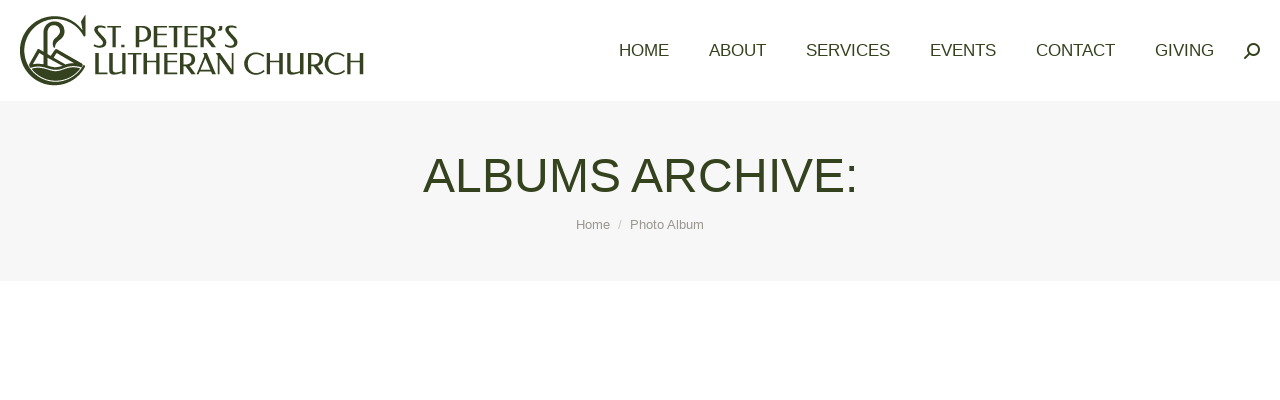

--- FILE ---
content_type: text/html; charset=UTF-8
request_url: https://saintpeters.ca/gallery/
body_size: 32252
content:
<!-- This page is cached by the Hummingbird Performance plugin v3.18.1 - https://wordpress.org/plugins/hummingbird-performance/. --><!DOCTYPE html>
<!--[if !(IE 6) | !(IE 7) | !(IE 8)  ]><!-->
<html lang="en-US" class="no-js">
<!--<![endif]-->
<head>
	<meta charset="UTF-8" />
				<meta name="viewport" content="width=device-width, initial-scale=1, maximum-scale=1, user-scalable=0"/>
			<meta name="theme-color" content="#c19434"/>	<link rel="profile" href="https://gmpg.org/xfn/11" />
	<title>Photo Albums | St Peter&#039;s Lutheran Church</title><style id="wphb-used-css-archive">@charset "utf-8";@font-face{font-family:simple-line-icons;src:url('https://saintpeters.ca/wp-content/plugins/modern-events-calendar-lite/assets/fonts/Simple-Line-Icons.eot');src:url('https://saintpeters.ca/wp-content/plugins/modern-events-calendar-lite/assets/fonts/Simple-Line-Icons.eot?#iefix') format('embedded-opentype'),url('https://saintpeters.ca/wp-content/plugins/modern-events-calendar-lite/assets/fonts/Simple-Line-Icons.ttf') format('truetype'),url('https://saintpeters.ca/wp-content/plugins/modern-events-calendar-lite/assets/fonts/Simple-Line-Icons.woff2') format('woff2'),url('https://saintpeters.ca/wp-content/plugins/modern-events-calendar-lite/assets/fonts/Simple-Line-Icons.woff') format('woff'),url('https://saintpeters.ca/wp-content/plugins/modern-events-calendar-lite/assets/fonts/Simple-Line-Icons.svg?#simple-line-icons') format('svg')}[class*=mec-sl-]{speak:none;font-style:normal;font-weight:400;font-variant:normal;text-transform:none;line-height:1;-webkit-font-smoothing:antialiased;-moz-osx-font-smoothing:grayscale}[class*=mec-sl-]{font-family:simple-line-icons}.mec-sl-calendar:before{content:"\e075"}.mec-sl-magnifier:before{content:"\e090"}.mec-wrap{position:relative}.mec-wrap h1{color:#171c24;font-weight:300;font-style:inherit;letter-spacing:normal;clear:none}.mec-wrap h1{letter-spacing:-1px;margin-bottom:12px;font-size:50px;line-height:1.16}.mec-wrap p{color:#616161;margin:0 0 20px;font-size:14px;line-height:1.8}.mec-wrap .button,.mec-wrap button:not(.owl-dot):not(.gm-control-active):not(.mejs):not(.owl-prev):not(.owl-next),.mec-wrap input[type=button],.mec-wrap input[type=reset],.mec-wrap input[type=submit]{color:#fff;letter-spacing:1px;text-transform:uppercase;cursor:pointer;background:#24ca4f;border:none;border-radius:2px;margin-bottom:21px;margin-right:10px;padding:18px 20px 16px;font-size:12px;font-weight:600;line-height:1;text-decoration:none;-webkit-transition:all .21s;-moz-transition:all .21s;transition:all .21s;display:inline-block;position:relative}.mec-wrap .button:hover,.mec-wrap a.button:hover,.mec-wrap button:hover:not(.mejs),.mec-wrap input[type=button]:hover,.mec-wrap input[type=reset]:hover,.mec-wrap input[type=submit]:hover{color:#fff;background:#222}.mec-wrap{font:14px/25px;color:#626262;font-weight:400}.mec-wrap .mec-events a{border-bottom:none}.mec-wrap .mec-container a{box-shadow:none}.mec-wrap #main-content{padding-top:35px;overflow:hidden}.mec-wrap .mec-totalcal-box{background:#fafafa;border:1px solid #efefef;min-height:78px;margin:0 0 20px;padding:20px 5px;position:relative;overflow:hidden;box-shadow:0 3px 2px #00000003}.mec-wrap .mec-totalcal-box i{float:left;text-align:center;color:#888;background:#fff;border:1px solid #efefef;width:36px;height:36px;margin:0;padding:10px 0;font-size:15px}.mec-wrap .mec-totalcal-box .mec-totalcal-view span,.mec-wrap .mec-totalcal-box input,.mec-wrap .mec-totalcal-box select{color:#777;float:left;background:#fff;border:1px solid #efefef;width:auto;height:36px;min-height:36px;margin:0 0 0 -1px;padding:0 5px;font-size:13px;line-height:36px}.mec-wrap .mec-totalcal-box input[type=submit]{cursor:pointer;text-transform:uppercase;padding:0 16px;font-size:11px;transition:all .21s}.mec-wrap .mec-totalcal-box input[type=submit]:hover{color:#fff;background:#222}.mec-wrap .mec-totalcal-box .mec-totalcal-view span{text-transform:uppercase;cursor:pointer;padding:0 12px;font-size:11px;display:inline-block}.mec-wrap .mec-totalcal-box .mec-totalcal-view span:hover{color:#40d9f1}.mec-wrap .mec-totalcal-box .mec-totalcal-view span.mec-totalcalview-selected{color:#fff;background:#40d9f1;border-color:#40d9f1}.mec-wrap .mec-totalcal-box .mec-totalcal-view{text-align:right;float:right}.mec-wrap .mec-totalcal-box input[type=search]{width:calc(100% - 36px)}@media only screen and (width >= 961px) and (width <= 1200px){.mec-wrap .mec-totalcal-box{padding:37px 5px}}@media only screen and (width <= 960px){.mec-wrap .mec-totalcal-box .col-md-3,.mec-wrap .mec-totalcal-box .col-md-4,.mec-wrap .mec-totalcal-box .col-md-5{float:none;clear:both;width:100%;overflow:hidden}.mec-full-calendar-wrap .mec-search-form .col-md-3,.mec-full-calendar-wrap .mec-search-form .col-md-4,.mec-full-calendar-wrap .mec-search-form .col-md-5{max-width:100%;margin:0 0 10px;padding:0;display:block}.mec-full-calendar-wrap .mec-search-form .col-md-3{padding-bottom:10px!important}.mec-wrap .mec-search-form .mec-date-search select{width:calc(100% - 106px)}.mec-wrap .mec-search-form .mec-date-search select:last-child{width:70px}.mec-wrap .mec-totalcal-box .mec-totalcal-view{float:none}}@media only screen and (width >= 768px) and (width <= 960px){.mec-wrap .mec-totalcal-box .col-md-4{width:initial;position:relative}.mec-wrap .mec-totalcal-box .col-md-5{padding-bottom:0}.mec-full-calendar-wrap .mec-search-form .col-md-5{margin-top:20px}.mec-wrap .mec-totalcal-box{padding:37px 5px}}@media only screen and (width <= 767px){.mec-wrap .mec-totalcal-box .mec-totalcal-view{float:none}.mec-wrap .mec-totalcal-box .col-md-4{padding-bottom:0}}@media only screen and (width <= 479px){.mec-wrap .mec-totalcal-box .mec-totalcal-view span{padding:0 8px;font-size:10px}.mec-wrap .mec-totalcal-box input[type=submit]{padding:0 10px;font-size:10px}}@media (width >= 961px) and (width <= 1200px){.mec-full-calendar-wrap .mec-totalcal-box{padding:15px 10px}.mec-wrap .mec-totalcal-box .mec-totalcal-view span{padding:0 10px}.mec-search-form .mec-date-search,.mec-search-form .mec-text-input-search{padding:0 4px}.mec-full-calendar-wrap .mec-totalcal-box .col-md-3,.mec-full-calendar-wrap .mec-totalcal-box .col-md-4,.mec-full-calendar-wrap .mec-totalcal-box .col-md-5{padding-bottom:20px}.mec-full-calendar-wrap .mec-totalcal-box .col-md-3 select{min-width:calc(30% - 10px)}.mec-full-calendar-wrap .mec-totalcal-box .col-md-3:last-child select{min-width:calc(50% - 19px)}.mec-full-calendar-wrap .mec-totalcal-box .mec-totalcal-view span{text-align:center;font-size:9px}}@media only screen and (width <= 1200px){.post-type-archive-mec-events .mec-totalcal-box .col-md-3,.post-type-archive-mec-events .mec-totalcal-box .col-md-4{width:100%;padding:0}.post-type-archive-mec-events .mec-totalcal-box select:last-child{min-width:auto}.post-type-archive-mec-events .mec-totalcal-box .col-md-5{float:right;clear:both;max-width:100%;display:block;position:relative;top:20px;left:0;width:100%!important}.post-type-archive-mec-events .mec-totalcal-box .mec-totalcal-view{width:100%;max-width:100%}.post-type-archive-mec-events .mec-totalcal-box .mec-totalcal-view span{width:20.1%;font-size:10px}}@media only screen and (width <= 960px){.post-type-archive-mec-events .mec-totalcal-box .col-md-5{top:10px}}@media only screen and (width <= 760px){.post-type-archive-mec-events .mec-totalcal-box .col-md-5{top:0!important}}@media only screen and (width <= 480px){.post-type-archive-mec-events .mec-totalcal-box .mec-totalcal-view span{font-size:8px}}@media (width >= 1201px) and (width <= 1280px){.mec-full-calendar-wrap .mec-totalcal-view span{padding:0 10px;font-size:9px}}@media (width >= 761px) and (width <= 1200px){.mec-full-calendar-wrap .mec-search-form .col-md-4 .mec-text-input-search{margin-bottom:20px;padding:0}.mec-full-calendar-wrap .mec-search-form .col-md-3{width:100%}.mec-full-calendar-wrap .mec-search-form .mec-date-search select:last-child{width:70px;min-width:70px}.mec-full-calendar-wrap .mec-search-form .col-md-5{float:right;padding:0 0 10px}.mec-full-calendar-wrap .mec-totalcal-view span{font-size:11px}}@media (width <= 760px){.mec-full-calendar-wrap .mec-search-form .col-md-3{width:100%}.mec-full-calendar-wrap .mec-search-form .mec-date-search select:last-child{width:70px;min-width:70px}.mec-full-calendar-wrap .mec-search-form .col-md-5{float:right;padding:0 0 10px}.mec-full-calendar-wrap .mec-totalcal-view span{font-size:11px}}@media (width <= 960px){.mec-full-calendar-wrap .mec-totalcal-box{padding:20px}.mec-full-calendar-wrap .mec-totalcal-box .col-md-3,.mec-full-calendar-wrap .mec-totalcal-box .col-md-4{padding-bottom:10px}.mec-full-calendar-wrap .mec-totalcal-box .mec-totalcal-view{margin-left:10px}.mec-full-calendar-wrap .mec-totalcal-box .mec-totalcal-view span{text-align:center;font-size:10px}.mec-full-calendar-wrap .mec-totalcal-box .mec-totalcal-view span{text-align:center;min-width:14.3%;margin-right:-1px;font-size:10px}}@media (width <= 780px){.mec-full-calendar-wrap .mec-totalcal-box .col-md-3 select{width:calc(50% - 18px)!important}.mec-full-calendar-wrap .mec-totalcal-box .col-md-4{position:unset;padding-right:0}.mec-full-calendar-wrap .mec-search-form .col-md-3,.mec-full-calendar-wrap .mec-search-form .col-md-4,.mec-full-calendar-wrap .mec-search-form .col-md-5{margin:0;padding:0}.mec-wrap .mec-totalcal-box .mec-totalcal-view span{margin-top:20px;padding:0 7px}}@media (width <= 480px){.mec-full-calendar-wrap .mec-totalcal-box{padding:15px 10px}.mec-full-calendar-wrap .mec-totalcal-box .mec-totalcal-view span{text-align:center;min-width:13.5%;font-size:11px}}@media (width <= 411px){.mec-full-calendar-wrap .mec-totalcal-box .mec-totalcal-view span{min-width:12%;font-size:10px}}@media (width <= 320px){.mec-full-calendar-wrap .mec-totalcal-box .mec-totalcal-view span{min-width:22.5%;font-size:11px}}.mec-totalcalview-selected:hover{color:#fff!important}.mec-search-form{padding:20px 10px}.mec-search-form .mec-date-search,.mec-search-form .mec-text-input-search{float:left;padding:0 10px}.mec-search-form .mec-date-search,.mec-search-form .mec-totalcal-view{padding:0 10px}.mec-search-form .mec-text-input-search{width:100%}.mec-search-form .mec-date-search{float:left;width:50%}.mec-search-form .mec-date-search{clear:left}.mec-wrap .mec-search-form .mec-text-input-search input{margin-bottom:10px}.mec-wrap .mec-search-form .mec-date-search select{width:calc(100% - 106px)}.mec-wrap .mec-search-form .mec-date-search select:last-child{width:70px}@media only screen and (width <= 781px){.mec-search-form .mec-date-search,.mec-search-form .mec-text-input-search{float:none;width:100%}.mec-search-form .mec-date-search{min-height:55px}.mec-full-calendar-wrap .mec-totalcal-box .col-md-3{margin-bottom:0;padding-bottom:0!important}}@media only screen and (width >= 961px) and (width <= 1200px){.post-type-archive-mec-events .mec-totalcal-box .col-md-3,.post-type-archive-mec-events .mec-totalcal-box .col-md-4,.post-type-archive-mec-events .mec-totalcal-box .col-md-5{width:100%;max-width:100%}.post-type-archive-mec-events .mec-totalcal-box .col-md-4{padding:0 10px}.post-type-archive-mec-events .mec-totalcal-box .col-md-4 .mec-text-input-search{margin:0}.post-type-archive-mec-events .mec-totalcal-box .col-md-5{margin-bottom:20px;padding:0 10px 10px}}@media only screen and (width <= 960px){.mec-full-calendar-wrap .mec-totalcal-box .col-md-4,.post-type-archive-mec-events .mec-totalcal-box .col-md-4{padding:0 10px}.mec-full-calendar-wrap .mec-totalcal-box .col-md-4{margin-bottom:0}.post-type-archive-mec-events .mec-totalcal-box .col-md-4 .mec-text-input-search{margin:0}.post-type-archive-mec-events .mec-totalcal-box .mec-totalcal-view{padding-right:15px}.mec-full-calendar-wrap .mec-search-form .col-md-5{margin-bottom:0}.post-type-archive-mec-events .mec-totalcal-box .col-md-5{padding:0}}@media only screen and (width <= 780px){.post-type-archive-mec-events .mec-totalcal-box .mec-totalcal-view span{margin-top:10px;margin-bottom:10px}.mec-wrap .mec-totalcal-box .mec-totalcal-view span{margin-top:0}}@media only screen and (width <= 760px){.post-type-archive-mec-events .mec-totalcal-box .mec-totalcal-view span{margin-top:20px;margin-bottom:0}.mec-wrap .mec-totalcal-box .mec-totalcal-view span{margin-top:20px}.mec-full-calendar-wrap .mec-totalcal-box .col-md-4,.post-type-archive-mec-events .mec-totalcal-box .col-md-4{padding:0}}@media only screen and (width <= 1200px){.post-type-archive-mec-events .mec-full-calendar-wrap .mec-totalcal-view span{width:14.333%;font-size:8px}}@media only screen and (width >= 320px) and (width <= 960px){.post-type-archive-mec-events .mec-search-form .col-md-5 span{width:20%!important}}@media (width <= 960px){.mec-full-calendar-wrap .mec-totalcal-box .mec-totalcal-view{margin:0}}@media (width <= 780px){.mec-full-calendar-wrap .mec-totalcal-box{padding:10px}.mec-search-form .mec-date-search{min-height:unset}}@media (width <= 480px){.mec-full-calendar-wrap .mec-totalcal-box .mec-totalcal-view span{text-align:center;min-width:12%;font-size:9px}.mec-full-calendar-wrap .mec-totalcal-box .mec-totalcal-view span{min-height:auto;margin-top:10px;margin-bottom:0}}body .featherlight{z-index:999999!important}@font-face{font-family:simple-line-icons;src:url("https://saintpeters.ca/wp-content/plugins/modern-events-calendar-lite/assets/fonts/Simple-Line-Icons.eot?v=2.3.1");src:url("https://saintpeters.ca/wp-content/plugins/modern-events-calendar-lite/assets/fonts/Simple-Line-Icons.eot?v=2.3.1#iefix") format("embedded-opentype"),url("https://saintpeters.ca/wp-content/plugins/modern-events-calendar-lite/assets/fonts/Simple-Line-Icons.woff2?v=2.3.1") format("woff2"),url("https://saintpeters.ca/wp-content/plugins/modern-events-calendar-lite/assets/fonts/Simple-Line-Icons.woff?v=2.3.1") format("woff"),url("https://saintpeters.ca/wp-content/plugins/modern-events-calendar-lite/assets/fonts/Simple-Line-Icons.ttf?v=2.3.1") format("truetype"),url("https://saintpeters.ca/wp-content/plugins/modern-events-calendar-lite/assets/fonts/Simple-Line-Icons.svg?v=2.3.1#simple-line-icons") format("svg");font-weight:400;font-style:normal}[class*=mec-sl-]{speak:none;font-variant:normal;text-transform:none;-webkit-font-smoothing:antialiased;-moz-osx-font-smoothing:grayscale;font-family:simple-line-icons;font-style:normal;font-weight:400;line-height:1}.mec-sl-calendar:before{content:""}.mec-wrap *,.mec-wrap :after,.mec-wrap :before{-webkit-box-sizing:border-box;-moz-box-sizing:border-box;box-sizing:border-box}.mec-container [class*=col-] img{max-width:100%}.mec-container{margin-left:auto;margin-right:auto;padding-left:10px;padding-right:10px}.mec-container:after,.mec-container:before{content:" ";display:table}.mec-container:after{clear:both}@media only screen and (width <= 479px){.mec-container{width:300px}}@media only screen and (width >= 480px) and (width <= 767px){.mec-container{width:420px}}@media only screen and (width >= 768px) and (width <= 960px){.mec-container{width:768px}}@media only screen and (width >= 961px){.mec-container{width:960px}}@media only screen and (width >= 1200px){.mec-container{width:1196px;padding-left:15px;padding-right:15px}}@media only screen and (width >= 1921px){.mec-container{max-width:1690px}}.mec-wrap .col-md-3,.mec-wrap .col-md-4,.mec-wrap .col-md-5{min-height:1px;padding-left:10px;padding-right:10px;position:relative}@media only screen and (width >= 1200px){.mec-wrap .col-md-3,.mec-wrap .col-md-4,.mec-wrap .col-md-5{padding-left:15px;padding-right:15px}}@media (width >= 961px){.mec-wrap .col-md-3,.mec-wrap .col-md-4,.mec-wrap .col-md-5{float:left}.mec-wrap .col-md-5{width:41.6667%}.mec-wrap .col-md-4{width:33.3333%}.mec-wrap .col-md-3{width:25%}}.featherlight{display:none;position:fixed;top:0;right:0;bottom:0;left:0;z-index:2147483647;text-align:center;white-space:nowrap;cursor:pointer;background:#333;background:rgba(0,0,0,0)}.featherlight:last-of-type{background:rgba(0,0,0,.8)}.featherlight:before{content:'';display:inline-block;height:100%;vertical-align:middle}.featherlight *{-webkit-box-sizing:border-box;-moz-box-sizing:border-box;box-sizing:border-box}/*! Lity - v2.1.0 - 2016-09-19 * http://sorgalla.com/lity/ * Copyright (c) 2015-2016 Jan Sorgalla; Licensed MIT */.lity{z-index:9990;position:fixed;top:0;right:0;bottom:0;left:0;white-space:nowrap;background:#0b0b0b;background:rgba(0,0,0,.8);outline:0!important;opacity:0;-webkit-transition:opacity .3s ease;-o-transition:opacity .3s ease;transition:opacity .3s ease}.lity *{-webkit-box-sizing:border-box;-moz-box-sizing:border-box;box-sizing:border-box}:root{}/*! This file is auto-generated */.wp-block-button__link{color:#fff;background-color:#32373c;border-radius:9999px;box-shadow:none;text-decoration:none;padding:calc(.667em + 2px) calc(1.333em + 2px);font-size:1.125em}.wp-block-file__button{background:#32373c;color:#fff;text-decoration:none}:root{--wp--preset--color--black:#000000;--wp--preset--color--cyan-bluish-gray:#abb8c3;--wp--preset--color--white:#FFF;--wp--preset--color--pale-pink:#f78da7;--wp--preset--color--vivid-red:#cf2e2e;--wp--preset--color--luminous-vivid-orange:#ff6900;--wp--preset--color--luminous-vivid-amber:#fcb900;--wp--preset--color--light-green-cyan:#7bdcb5;--wp--preset--color--vivid-green-cyan:#00d084;--wp--preset--color--pale-cyan-blue:#8ed1fc;--wp--preset--color--vivid-cyan-blue:#0693e3;--wp--preset--color--vivid-purple:#9b51e0;--wp--preset--gradient--vivid-cyan-blue-to-vivid-purple:linear-gradient(135deg,rgba(6,147,227,1) 0%,rgb(155,81,224) 100%);--wp--preset--gradient--light-green-cyan-to-vivid-green-cyan:linear-gradient(135deg,rgb(122,220,180) 0%,rgb(0,208,130) 100%);--wp--preset--gradient--luminous-vivid-amber-to-luminous-vivid-orange:linear-gradient(135deg,rgba(252,185,0,1) 0%,rgba(255,105,0,1) 100%);--wp--preset--gradient--luminous-vivid-orange-to-vivid-red:linear-gradient(135deg,rgba(255,105,0,1) 0%,rgb(207,46,46) 100%);--wp--preset--gradient--very-light-gray-to-cyan-bluish-gray:linear-gradient(135deg,rgb(238,238,238) 0%,rgb(169,184,195) 100%);--wp--preset--gradient--cool-to-warm-spectrum:linear-gradient(135deg,rgb(74,234,220) 0%,rgb(151,120,209) 20%,rgb(207,42,186) 40%,rgb(238,44,130) 60%,rgb(251,105,98) 80%,rgb(254,248,76) 100%);--wp--preset--gradient--blush-light-purple:linear-gradient(135deg,rgb(255,206,236) 0%,rgb(152,150,240) 100%);--wp--preset--gradient--blush-bordeaux:linear-gradient(135deg,rgb(254,205,165) 0%,rgb(254,45,45) 50%,rgb(107,0,62) 100%);--wp--preset--gradient--luminous-dusk:linear-gradient(135deg,rgb(255,203,112) 0%,rgb(199,81,192) 50%,rgb(65,88,208) 100%);--wp--preset--gradient--pale-ocean:linear-gradient(135deg,rgb(255,245,203) 0%,rgb(182,227,212) 50%,rgb(51,167,181) 100%);--wp--preset--gradient--electric-grass:linear-gradient(135deg,rgb(202,248,128) 0%,rgb(113,206,126) 100%);--wp--preset--gradient--midnight:linear-gradient(135deg,rgb(2,3,129) 0%,rgb(40,116,252) 100%);--wp--preset--font-size--small:13px;--wp--preset--font-size--medium:20px;--wp--preset--font-size--large:36px;--wp--preset--font-size--x-large:42px}body .is-layout-flex{display:flex}.is-layout-flex{flex-wrap:wrap;align-items:center}.is-layout-flex>:is(*,div){margin:0}body .is-layout-grid{display:grid}.is-layout-grid>:is(*,div){margin:0}.has-black-color{color:var(--wp--preset--color--black)!important}.has-cyan-bluish-gray-color{color:var(--wp--preset--color--cyan-bluish-gray)!important}.has-white-color{color:var(--wp--preset--color--white)!important}.has-pale-pink-color{color:var(--wp--preset--color--pale-pink)!important}.has-vivid-red-color{color:var(--wp--preset--color--vivid-red)!important}.has-luminous-vivid-orange-color{color:var(--wp--preset--color--luminous-vivid-orange)!important}.has-luminous-vivid-amber-color{color:var(--wp--preset--color--luminous-vivid-amber)!important}.has-light-green-cyan-color{color:var(--wp--preset--color--light-green-cyan)!important}.has-vivid-green-cyan-color{color:var(--wp--preset--color--vivid-green-cyan)!important}.has-pale-cyan-blue-color{color:var(--wp--preset--color--pale-cyan-blue)!important}.has-vivid-cyan-blue-color{color:var(--wp--preset--color--vivid-cyan-blue)!important}.has-vivid-purple-color{color:var(--wp--preset--color--vivid-purple)!important}.has-black-background-color{background-color:var(--wp--preset--color--black)!important}.has-cyan-bluish-gray-background-color{background-color:var(--wp--preset--color--cyan-bluish-gray)!important}.has-white-background-color{background-color:var(--wp--preset--color--white)!important}.has-pale-pink-background-color{background-color:var(--wp--preset--color--pale-pink)!important}.has-vivid-red-background-color{background-color:var(--wp--preset--color--vivid-red)!important}.has-luminous-vivid-orange-background-color{background-color:var(--wp--preset--color--luminous-vivid-orange)!important}.has-luminous-vivid-amber-background-color{background-color:var(--wp--preset--color--luminous-vivid-amber)!important}.has-light-green-cyan-background-color{background-color:var(--wp--preset--color--light-green-cyan)!important}.has-vivid-green-cyan-background-color{background-color:var(--wp--preset--color--vivid-green-cyan)!important}.has-pale-cyan-blue-background-color{background-color:var(--wp--preset--color--pale-cyan-blue)!important}.has-vivid-cyan-blue-background-color{background-color:var(--wp--preset--color--vivid-cyan-blue)!important}.has-vivid-purple-background-color{background-color:var(--wp--preset--color--vivid-purple)!important}.has-black-border-color{border-color:var(--wp--preset--color--black)!important}.has-cyan-bluish-gray-border-color{border-color:var(--wp--preset--color--cyan-bluish-gray)!important}.has-white-border-color{border-color:var(--wp--preset--color--white)!important}.has-pale-pink-border-color{border-color:var(--wp--preset--color--pale-pink)!important}.has-vivid-red-border-color{border-color:var(--wp--preset--color--vivid-red)!important}.has-luminous-vivid-orange-border-color{border-color:var(--wp--preset--color--luminous-vivid-orange)!important}.has-luminous-vivid-amber-border-color{border-color:var(--wp--preset--color--luminous-vivid-amber)!important}.has-light-green-cyan-border-color{border-color:var(--wp--preset--color--light-green-cyan)!important}.has-vivid-green-cyan-border-color{border-color:var(--wp--preset--color--vivid-green-cyan)!important}.has-pale-cyan-blue-border-color{border-color:var(--wp--preset--color--pale-cyan-blue)!important}.has-vivid-cyan-blue-border-color{border-color:var(--wp--preset--color--vivid-cyan-blue)!important}.has-vivid-purple-border-color{border-color:var(--wp--preset--color--vivid-purple)!important}.has-vivid-cyan-blue-to-vivid-purple-gradient-background{background:var(--wp--preset--gradient--vivid-cyan-blue-to-vivid-purple)!important}.has-light-green-cyan-to-vivid-green-cyan-gradient-background{background:var(--wp--preset--gradient--light-green-cyan-to-vivid-green-cyan)!important}.has-luminous-vivid-amber-to-luminous-vivid-orange-gradient-background{background:var(--wp--preset--gradient--luminous-vivid-amber-to-luminous-vivid-orange)!important}.has-luminous-vivid-orange-to-vivid-red-gradient-background{background:var(--wp--preset--gradient--luminous-vivid-orange-to-vivid-red)!important}.has-very-light-gray-to-cyan-bluish-gray-gradient-background{background:var(--wp--preset--gradient--very-light-gray-to-cyan-bluish-gray)!important}.has-cool-to-warm-spectrum-gradient-background{background:var(--wp--preset--gradient--cool-to-warm-spectrum)!important}.has-blush-light-purple-gradient-background{background:var(--wp--preset--gradient--blush-light-purple)!important}.has-blush-bordeaux-gradient-background{background:var(--wp--preset--gradient--blush-bordeaux)!important}.has-luminous-dusk-gradient-background{background:var(--wp--preset--gradient--luminous-dusk)!important}.has-pale-ocean-gradient-background{background:var(--wp--preset--gradient--pale-ocean)!important}.has-electric-grass-gradient-background{background:var(--wp--preset--gradient--electric-grass)!important}.has-midnight-gradient-background{background:var(--wp--preset--gradient--midnight)!important}.has-small-font-size{font-size:var(--wp--preset--font-size--small)!important}.has-medium-font-size{font-size:var(--wp--preset--font-size--medium)!important}.has-large-font-size{font-size:var(--wp--preset--font-size--large)!important}.has-x-large-font-size{font-size:var(--wp--preset--font-size--x-large)!important}:root :where(.wp-block-pullquote){font-size:1.5em;line-height:1.6}@font-face{font-family:icomoon-the7-font;src:url("https://saintpeters.ca/wp-content/themes/dt-the7/fonts/icomoon-the7-font/icomoon-the7-font.ttf?wi57p5") format("truetype"),url("https://saintpeters.ca/wp-content/themes/dt-the7/fonts/icomoon-the7-font/icomoon-the7-font.woff?wi57p5") format("woff");font-weight:400;font-style:normal}[class*=icomoon-the7-],[class*=the7-mw-],[class^=icomoon-the7-],[class^=the7-mw-]{speak:none;font-variant:normal;text-transform:none;-webkit-font-smoothing:antialiased;-moz-osx-font-smoothing:grayscale;font-style:normal;font-weight:400;line-height:1;font-family:icomoon-the7-font!important}[class*=the7-mw-]:before,[class^=the7-mw-]:before{margin:0!important;font-family:inherit!important}.the7-mw-icon-search-bold:before{content:"󬁑"}/*!
 * Font Awesome Free 5.15.3 by @fontawesome - https://fontawesome.com
 * License - https://fontawesome.com/license/free (Icons: CC BY 4.0, Fonts: SIL OFL 1.1, Code: MIT License)
 */@font-face{font-family:Federo;font-style:normal;font-weight:400;font-display:swap;src:url(https://fonts.gstatic.com/s/federo/v19/iJWFBX-cbD_ETsbWilma.ttf) format('truetype')}figure,footer,header,hgroup,section,summary{display:block}[hidden]{display:none}*{margin:0;padding:0}html{-webkit-text-size-adjust:100%;-ms-text-size-adjust:100%;font-size:100%}a:active,a:focus,a:hover{outline:0}dd,ol,ul{list-style:none}img{-ms-interpolation-mode:bicubic;border:0}svg:not(:root){overflow:hidden}figure,form{margin:0}button,input,select{vertical-align:baseline;margin:0;font-size:100%}button,input{line-height:normal}button,input[type=button],input[type=reset],input[type=submit]{cursor:pointer;-webkit-appearance:button}button[disabled],input[disabled]{cursor:default}input[type=search]{-webkit-appearance:textfield;-webkit-box-sizing:content-box;-moz-box-sizing:content-box;box-sizing:content-box}input[type=search]::-webkit-search-cancel-button,input[type=search]::-webkit-search-decoration{-webkit-appearance:none}button::-moz-focus-inner,input::-moz-focus-inner{border:0;padding:0}.owl-carousel{-webkit-tap-highlight-color:transparent;z-index:1;width:100%;display:none;position:relative}.no-js .owl-carousel{display:block}.pswp{-ms-touch-action:none;touch-action:none;z-index:9500;-webkit-text-size-adjust:100%;-webkit-backface-visibility:hidden;outline:0;width:100%;height:100%;display:none;position:absolute;top:0;left:0}.pswp:after,.pswp:before{content:" ";display:table}.pswp *{-webkit-box-sizing:border-box;box-sizing:border-box}.pswp img{max-width:none}.pswp__bg{opacity:0;-webkit-backface-visibility:hidden;will-change:opacity;background:#000;width:100%;height:100%;position:absolute;top:0;left:0;-webkit-transform:translateZ(0);transform:translateZ(0)}.pswp__scroll-wrap{width:100%;height:100%;position:absolute;top:0;left:0;overflow:hidden}.pswp__container{-ms-touch-action:none;touch-action:none;-webkit-backface-visibility:hidden;position:absolute;inset:0}.pswp__container{-webkit-user-select:none;-moz-user-select:none;-ms-user-select:none;user-select:none;-webkit-tap-highlight-color:transparent;-webkit-touch-callout:none}.pswp__bg{-webkit-transition:opacity .333s cubic-bezier(.4, 0, .22, 1);transition:opacity .333s cubic-bezier(.4, 0, .22, 1)}.pswp__item{position:absolute;inset:0;overflow:hidden}.pswp__caption .pswp__caption__center{text-align:center}.pswp button.pswp__button{opacity:.5;width:1.5em;height:1.5em;margin-top:-.75em;background:0 0!important}.pswp button.pswp__button:before{content:"";width:100%;height:100%;display:block;background-color:#fff!important}.pswp .pswp__top-bar button.pswp__button{width:26px;height:26px;margin-top:-13px;margin-right:15px;top:50%}.pswp button.pswp__button:focus,.pswp button.pswp__button:hover{opacity:1}.pswp .pswp__button:active{opacity:.9}.pswp button.pswp__button--close{margin-right:15px}.pswp button.pswp__button--close:before{-webkit-mask:url("https://saintpeters.ca/wp-content/themes/dt-the7/images/x-lg.svg") 100%/26px no-repeat}.pswp__button--share:before{-webkit-mask:url("https://saintpeters.ca/wp-content/themes/dt-the7/images/the7-share-fill.svg") 100% no-repeat}.pswp .pswp__button--arrow--left:before,.pswp .pswp__button--arrow--right:before{justify-content:center;align-items:center;width:1.5em;height:1.5em;display:flex;position:static}.pswp button.pswp__button.pswp__button--arrow--left:before{-webkit-mask:url("https://saintpeters.ca/wp-content/themes/dt-the7/images/the7-chevron-left.svg") 100% no-repeat;background-image:none!important}.pswp button.pswp__button.pswp__button--arrow--right:before{-webkit-mask:url("https://saintpeters.ca/wp-content/themes/dt-the7/images/the7-chevron-right.svg") 100% no-repeat;background-image:none!important}.pswp .pswp__share-tooltip,.pswp .pswp__share-tooltip a:first-child,.pswp .pswp__share-tooltip a:last-child{border-radius:0}.pswp .pswp__share-tooltip a{color:#222;display:none}.pswp .pswp__share-tooltip a svg{fill:#222}.pswp__share-tooltip a:hover{text-decoration:none;color:#fff!important}.pswp__share-tooltip a:hover svg{fill:#fff}.pswp__share-tooltip a svg{min-width:15px;margin-right:5px}.pswp__share-tooltip:before{content:"";-webkit-pointer-events:none;-moz-pointer-events:none;pointer-events:none;border:6px solid #0000;border-bottom-color:#fff;width:0;height:0;display:block;position:absolute;top:-12px;right:15px}.pswp__button{cursor:pointer;-webkit-appearance:none;float:right;opacity:.75;-webkit-box-shadow:none;box-shadow:none;background:0 0;border:0;margin:0;padding:0;-webkit-transition:opacity .2s;transition:opacity .2s;display:block;position:relative;overflow:visible}.pswp__button:focus,.pswp__button:hover{opacity:1}.pswp__button:active{opacity:.9;outline:0}.pswp__button::-moz-focus-inner{border:0;padding:0}.pswp__button,.pswp__button--arrow--left:before,.pswp__button--arrow--right:before{width:44px;height:44px}.pswp__button--fs{display:none}.pswp__button--zoom{display:none}.pswp__button--arrow--left,.pswp__button--arrow--right{background:0 0;width:70px;height:100px;margin-top:-50px;position:absolute;top:50%}.pswp__button--arrow--left{left:0}.pswp__button--arrow--right{right:0}.pswp__button--arrow--left:before,.pswp__button--arrow--right:before{content:"";background-color:#0000004d;width:32px;height:30px;position:absolute;top:35px}.pswp__button--arrow--left:before{left:6px}.pswp__button--arrow--right:before{left:0;right:6px}.pswp__counter,.pswp__share-modal{-webkit-user-select:none;-moz-user-select:none;-ms-user-select:none;user-select:none}.pswp__share-modal{z-index:1600;opacity:0;-webkit-backface-visibility:hidden;will-change:opacity;background:#00000080;width:100%;height:100%;padding:10px;-webkit-transition:opacity .25s ease-out;transition:opacity .25s ease-out;display:block;position:absolute;top:0;left:0}.pswp__share-modal--hidden{display:none}.pswp__share-tooltip{z-index:1620;-webkit-transition:-webkit-transform .25s;-webkit-backface-visibility:hidden;will-change:transform;background:#fff;border-radius:2px;width:auto;min-width:150px;transition:transform .25s;display:block;position:absolute;top:56px;right:44px;-webkit-transform:translateY(6px);-ms-transform:translateY(6px);transform:translateY(6px);-webkit-box-shadow:0 2px 5px #00000040;box-shadow:0 2px 5px #00000040}.pswp__share-tooltip a{color:#000;padding:8px 12px;font-size:14px;line-height:18px;text-decoration:none;display:block}.pswp__share-tooltip a:first-child{border-radius:2px 2px 0 0}.pswp__share-tooltip a:last-child{border-radius:0 0 2px 2px}.pswp__counter{color:#fff;opacity:.75;height:44px;padding:0 10px;font-size:13px;line-height:44px;position:absolute;top:0;left:0}.pswp__caption{width:100%;min-height:44px;position:absolute;bottom:0;left:0}.pswp__caption__center{text-align:left;color:#ccc;max-width:420px;margin:0 auto;padding:10px;font-size:13px;line-height:20px}.pswp__preloader{opacity:0;will-change:opacity;direction:ltr;width:44px;height:44px;margin-left:-22px;-webkit-transition:opacity .25s ease-out;transition:opacity .25s ease-out;position:absolute;top:0;left:50%}.pswp__preloader__icn{width:20px;height:20px;margin:12px}@media screen and (width <= 1024px){.pswp__preloader{float:right;margin:0;position:relative;top:auto;left:auto}}.pswp__ui{-webkit-font-smoothing:auto;visibility:visible;opacity:1;z-index:1550}.pswp__top-bar{width:100%;height:44px;position:absolute;top:0;left:0}.pswp__caption,.pswp__top-bar{-webkit-backface-visibility:hidden;will-change:opacity;-webkit-transition:opacity .333s cubic-bezier(.4, 0, .22, 1);transition:opacity .333s cubic-bezier(.4, 0, .22, 1)}.pswp__caption,.pswp__top-bar{background-color:#00000080}.pswp__ui--hidden .pswp__button--arrow--left,.pswp__ui--hidden .pswp__button--arrow--right,.pswp__ui--hidden .pswp__caption,.pswp__ui--hidden .pswp__top-bar{opacity:.001}.mec-container{max-width:100%}@media only screen and (width >= 961px){.mec-container{width:auto}}.masthead{-ms-grid-column:1;-ms-grid-row:1;grid-area:header}.page-title{-ms-grid-column:1;-ms-grid-row:3;grid-area:title}#main{-ms-grid-column:1;-ms-grid-row:5;grid-area:main}.footer{-ms-grid-column:1;-ms-grid-row:6;grid-area:footer}.content,.sidebar,.wf-wrap{box-sizing:border-box}.wf-float-left{float:left}.wf-float-right{float:right}.wf-container{word-spacing:-4px;margin:0 -22px;padding:0;font-size:0;line-height:0}.wf-wrap{max-width:100%;margin:0 auto;padding:0 44px}.page-title .hgroup{overflow:hidden}.breadcrumbs li:first-child:before{content:""}.breadcrumbs li:before{content:"/";opacity:.5;text-align:left;z-index:3;width:15px;height:13px;position:absolute;top:0;left:0}.breadcrumbs li:before{opacity:1}.page-title{display:-ms-flexbox;display:-ms-flex;display:flex}.page-title-head{max-width:100%}.page-title .wf-wrap{position:relative}.page-title .wf-wrap:after{content:"";width:100%;position:absolute;bottom:0}.page-title.solid-bg .wf-wrap:after{display:none}.page-title>.wf-wrap{display:-ms-flexbox;display:-ms-flex;-ms-align-items:center;box-sizing:border-box;align-items:center;display:flex}.title-center>.wf-wrap{-ms-justify-content:center;-ms-align-items:center;-ms-flex-flow:column wrap;flex-flow:column wrap;justify-content:center;align-items:center}.title-center h1{text-align:center}.page-title h1{margin:0}.breadcrumbs{list-style:none}.page-title.title-center .breadcrumbs{text-align:center}.breadcrumbs li{margin-left:8px;padding-left:12px;display:inline-block;position:relative}.breadcrumbs li:first-child{margin-left:0;padding-left:0;background:0 0!important}.breadcrumbs li a{color:inherit}.breadcrumbs a{text-decoration:none}.breadcrumbs a:hover{text-decoration:underline}.post{position:relative}.post:after,.post:before{content:"";clear:both;display:table}.media .post img,.wf-container.layout-masonry img{width:100%;max-width:100%;height:auto}.sidebar{z-index:9;position:relative}.sidebar-none .sidebar{display:none}.sidebar-divider-off #sidebar{border:none}.sidebar-none .content{width:100%}.content .searchform{position:relative}.content .searchform input{padding-right:30px}.content .searchform .submit{display:-ms-flexbox;display:-ms-flex;-ms-align-items:center;-ms-justify-content:center;justify-content:center;align-items:center;width:20px;height:100%;padding:0;text-decoration:none;display:flex;position:absolute;top:0;right:11px}.content .searchform .submit:hover{opacity:.7;cursor:pointer}.content .searchform .submit svg{width:16px}body{overflow-x:hidden}h1{clear:both;margin-bottom:10px}a:hover,h1 a{text-decoration:none}p{margin-bottom:10px}a{text-decoration:underline}.content ol,.content ul{margin:0 0 10px 20px}.content ul{list-style:disc}.content ol{list-style-type:decimal}.post img,img[class*=align]{max-width:100%;height:auto}.gap{clear:both}.assistive-text{clip:rect(1px,1px,1px,1px);position:absolute!important}#main-nav:before,#top-bar:before,.wf-container:before{content:"";display:table}#main-nav:after,#top-bar:after,.wf-container:after{content:"";clear:both;display:table}#page{position:relative;overflow:hidden}.main-gradient{display:none}#main{padding:50px 0}object{max-width:100%}.screen-reader-text{clip:rect(1px,1px,1px,1px);width:1px;height:1px;overflow:hidden;position:absolute!important}#page .skip-link{color:#21759b;text-transform:none;background-color:#f1f1f1;outline:0;padding:15px 23px 14px;font-size:14px;font-weight:700;text-decoration:none;display:block;top:-9999em;left:-9999em;box-shadow:0 0 1px 1px #0003}#page .skip-link:focus{z-index:9;width:auto;height:auto;top:15px;left:30px;clip:unset!important}input[type=password]:not(.elementor-field),input[type=search]:not(.elementor-field),input[type=text]:not(.elementor-field):not(.searchform-s),input[type=url]:not(.elementor-field),select:not(.elementor-field):not(.elementor-field-textual){border-style:var(--the7-form-border);box-sizing:border-box;margin-bottom:10px}input[type=button]{outline:0}.form-fields input{width:100%}input[type=password],input[type=text],input[type=url]{-webkit-appearance:none;-moz-appearance:none;-ms-appearance:none;appearance:none;outline:0}.form-fields>span{display:block;position:relative}a.button,button.button,input[type=button],input[type=reset],input[type=submit]{white-space:nowrap;-webkit-tap-highlight-color:transparent;justify-content:center;align-items:center;text-decoration:none;display:inline-flex;position:relative}a.button:hover,button.button:hover,input[type=button]:hover,input[type=reset]:hover,input[type=submit]:hover{text-decoration:none}button.button,input[type=button],input[type=reset]{border:none}@keyframes rotate{100%{transform:rotate(360deg)}}.owl-carousel{box-sizing:border-box}.owl-carousel .post{display:-ms-flexbox;display:-ms-flex;-ms-flex-flow:column wrap;flex-flow:column wrap;display:flex}html.no-js .owl-carousel{display:none}@media (-ms-high-contrast:none){.popup-search-wrap{box-shadow:0 0 4px #0003}}.masthead{z-index:102;box-sizing:border-box;position:relative}.masthead:not(.side-header){-ms-flex-direction:column;display:-ms-flexbox}.top-bar{display:-ms-flexbox;display:-ms-flex;box-sizing:border-box;margin-top:0;display:flex;position:relative}.top-bar-bg,.top-bar:after{content:"";box-sizing:content-box;width:100%;height:100%;position:absolute;bottom:0;left:0}.top-bar:after{height:1px}.top-bar-bg{margin-left:-1000px;padding:0 1000px}.top-bar>.mini-widgets{display:-ms-flexbox;display:-ms-flex;-ms-align-items:center;-ms-justify-content:flex-start;-ms-flex-flow:wrap;flex-flow:wrap;-ms-flex:auto;flex:auto;-ms-flex-pack:start;justify-content:flex-start;align-items:center;display:flex}.top-bar .mini-widgets.right-widgets,.top-bar .mini-widgets:last-child{-ms-justify-content:flex-end;-ms-flex-pack:end;justify-content:flex-end}.top-bar *{font-size:inherit;line-height:inherit}.top-bar.top-bar-empty{visibility:hidden;opacity:0;position:absolute}.top-bar a,.top-bar a:hover{text-decoration:none}.top-bar .mini-search .submit:hover,.top-bar a:hover{opacity:.7;text-decoration:none}.branding{font-size:0;line-height:0}.branding>a{display:block}.branding a img,.branding img{max-width:100%;height:auto}.masthead .mini-widgets>*{margin-left:10px;margin-right:10px;display:inline-block}.dt-mobile-header .mobile-mini-widgets-in-menu>*{margin:5px 20px 5px 0}.masthead:not(.side-header) .mini-widgets>.first,.masthead:not(.side-header) .mini-widgets>:first-child{margin-left:0}.masthead:not(.side-header) .mini-widgets>.last,.masthead:not(.side-header) .mini-widgets>:last-child{margin-right:0}.dt-mobile-header .mini-search,.masthead .mini-search{vertical-align:middle;z-index:10;max-width:100%;display:inline-block;position:relative}.dt-mobile-header .popup-search,.dt-mobile-header .searchform{position:static}.popup-search .popup-search-wrap{background:#fff}.popup-search .popup-search-wrap:before{border-bottom-color:#fff}.dt-mobile-header .popup-search .popup-search-wrap:before{border-top-color:#fff}.searchform{z-index:3;max-width:100%;position:relative}.searchform .field{box-sizing:border-box;border-style:solid;max-width:100%}.popup-search-wrap{visibility:hidden;filter:drop-shadow(0 0 4px #0003);-webkit-backface-visibility:hidden;padding:10px;position:absolute;top:38px;right:-10px;-webkit-transform:translate3d(0,0,0)}.popup-search-wrap:before{content:"";border-bottom:7px solid red;border-left:5px solid #0000;border-right:5px solid #0000;width:0;height:0;position:absolute;top:-7px;right:20px}.dt-mobile-header .popup-search-wrap:before{display:none}.dt-mobile-header .popup-search-wrap:before{border:5px solid #0000;border-top:7px solid;border-bottom:none;top:auto;bottom:-7px}.popup-search-wrap .search-icon{height:100%;position:absolute;top:0;right:20px}.dt-mobile-header .mini-search .field{z-index:100;left:0}.dt-mobile-header .mini-search:not(.animate-search-width) .field{width:100%}.mini-search input[type=text]{margin-bottom:0}.mini-search .field:focus{outline:0}.popup-search .searchform .submit{background-color:#0000;border:none;text-decoration:none}.popup-search .searchform .submit>span{margin-left:5px}.dt-mobile-header .popup-search .searchform .submit{position:relative}.mini-search .submit{display:-ms-flexbox;display:-ms-flex;-ms-align-items:center;background-color:#0000;border:none;align-items:center;text-decoration:none;display:flex}.mini-search .search-icon{background-position:center;background-repeat:no-repeat;text-decoration:none}.mini-search .search-icon{display:-ms-flexbox;display:-ms-flex;-ms-align-items:center;align-items:center;display:flex}.mini-search .search-icon:hover{opacity:.7}.popup-search .submit i{font-size:16px}.dt-mobile-header .mini-search .searchsubmit,.masthead .mini-search .searchsubmit{display:none}.top-bar>span{display:none!important}.dt-close-mobile-menu-icon{position:relative}.dt-close-mobile-menu-icon:after,.dt-close-mobile-menu-icon:before{content:"";border-radius:inherit;box-sizing:border-box;width:100%;height:100%;position:absolute;top:0;left:0}.dt-close-mobile-menu-icon:after,.dt-close-mobile-menu-icon:hover:before{opacity:0}.dt-close-mobile-menu-icon:before,.dt-close-mobile-menu-icon:hover:after{opacity:1}.main-nav>li{display:-ms-flexbox;display:-ms-flex;display:flex;position:relative}.main-nav>li>a{text-decoration:none}.main-nav>li>a{display:-ms-flexbox;display:-ms-flex;-ms-align-items:center;align-items:center;display:flex;position:relative}.main-nav .menu-item a i[class^=fa],.main-nav .menu-item a>i,.mobile-main-nav .menu-item a i[class^=fa],.mobile-main-nav .menu-item a>i{margin-right:6px}.menu-text{display:block}.downwards-line>li>a>span{display:block;position:relative}.downwards-line>li>a .menu-item-text:before{content:"";opacity:0;background:#fff;width:100%;height:2px;transition:height .3s,opacity .3s,transform .3s;position:absolute;bottom:-5px;left:0;transform:translateY(-10px)}.top-header .downwards-line>li>a:hover .menu-item-text:before{opacity:1;height:2px;transform:translateY(0)}.mobile-main-nav>li{display:-ms-flexbox;display:-ms-flex;-ms-flex-flow:wrap;flex-flow:wrap;display:flex}.dt-mobile-header{z-index:9602;box-sizing:border-box;background-color:gray;width:500px;max-width:100%;height:100%;min-height:100%;transition:transform .5s;position:fixed;top:0;overflow:hidden;transform:translate3d(-100%,0,0)}.right-mobile-menu .dt-mobile-header{transition:right .5s;right:0;transform:translate3d(100%,0,0)}html:not(.touchevents) .dt-mobile-header::-webkit-scrollbar{width:13px}html:not(.touchevents) .dt-mobile-header::-webkit-scrollbar-thumb{box-sizing:border-box;background-color:#1ebac8;border:4px solid #fff;border-radius:10px}.mobile-mini-widgets-in-menu{display:none}.mobile-mini-widgets-in-menu{padding:30px 0}.dt-mobile-header .mini-widgets{padding-bottom:30px}.mobile-main-nav{display:-ms-flexbox;display:-ms-flex;-ms-flex-flow:column;flex-flow:column;-ms-flex:10 auto;flex:10 auto;display:flex}.mobile-main-nav>li{display:-ms-flexbox;display:-ms-flex;display:flex;position:relative}.mobile-menu-show-divider .mobile-main-nav>li:before{content:"";width:100%;max-width:100%;height:0;position:absolute;top:-.5px;left:0}.mobile-menu-show-divider .mobile-main-nav>li:first-child:before{display:none}.mobile-main-nav>li>a{display:-ms-flexbox;display:-ms-flex;-ms-align-items:center;-ms-flex-grow:1;-ms-flex-positive:1;flex-grow:1;align-items:center;padding:10px 30px 10px 0;text-decoration:none;display:flex;position:relative}.mobile-main-nav .menu-item a i{margin-right:6px}.dt-close-mobile-menu-icon{display:-ms-inline-flexbox;display:-ms-inline-flex;-ms-align-items:center;-ms-justify-content:center;z-index:9999;opacity:0;justify-content:center;align-items:center;min-width:12px;min-height:12px;transition:opacity .5s;display:inline-flex;position:absolute;top:0}.dt-close-mobile-menu-icon:hover{cursor:pointer}.dt-close-mobile-menu-icon .close-line-wrap{width:22px;height:100%;position:relative}.fade-medium-mobile-menu-close-icon .dt-close-mobile-menu-icon .close-line-wrap{width:20px;height:20px}.dt-close-mobile-menu-icon span{z-index:2;margin:0;transition:all .2s;display:block;position:relative}.dt-close-mobile-menu-icon .close-line{transform-origin:50%;content:"";width:22px;height:2px;transition:transform .2s;display:inline-block;position:absolute;left:0}.fade-medium-mobile-menu-close-icon .dt-close-mobile-menu-icon .close-line{width:20px;margin-top:-1px;top:50%}.dt-close-mobile-menu-icon .close-line:nth-child(2){display:none}.dt-close-mobile-menu-icon .close-line:after,.dt-close-mobile-menu-icon .close-line:before{content:"";border-radius:inherit;box-sizing:border-box;width:100%;height:100%;position:absolute;top:0;left:0}.dt-close-mobile-menu-icon .close-line:after{opacity:0}.dt-close-mobile-menu-icon .close-line:before{opacity:1}.dt-close-mobile-menu-icon:hover .close-line:before{opacity:0}.dt-close-mobile-menu-icon:hover .close-line:after{opacity:1}.dt-close-mobile-menu-icon .close-line:first-child{transform:rotate3d(0,0,1,45deg)}.dt-close-mobile-menu-icon .close-line:last-child{transform:rotate3d(0,0,1,-45deg)}.footer{padding:0}#bottom-bar.solid-bg .wf-container-bottom{border-top:none}#bottom-bar{z-index:9;margin:0 auto;position:relative}#bottom-bar .wf-container-bottom{display:-ms-flexbox;display:-ms-flex;-ms-align-items:center;align-items:center;-ms-flex-pack:space-between;-ms-justify-content:space-between;box-sizing:border-box;justify-content:space-between;display:flex}#bottom-bar p{margin-bottom:0}#branding-bottom{padding:10px 10px 10px 0;font-size:0;line-height:0}#bottom-bar .wf-float-left{margin-right:10px}#bottom-bar .wf-float-left:last-of-type{margin-right:0}#bottom-bar .wf-float-right{display:-ms-flexbox;display:-ms-flex;-ms-flex-pack:flex-end;-ms-justify-content:flex-end;flex-grow:1;justify-content:flex-end;margin-left:10px;margin-right:0;display:flex}#bottom-bar a{text-decoration:none}#bottom-bar a:hover{text-decoration:underline}@keyframes dt_fadeIn{to{opacity:1}}.scroll-top{display:-ms-flexbox;display:-ms-flex;-ms-align-items:center;-ms-justify-content:center;opacity:0;z-index:-1;background-color:#0003;justify-content:center;align-items:center;width:40px;height:40px;text-decoration:none;display:flex;position:fixed;bottom:10px;right:10px}.scroll-top,.scroll-top i,.scroll-top svg,.scroll-top:before{transition:all .4s}.scroll-top.off{opacity:0;right:-45px}.scroll-top.on{opacity:1;z-index:109;right:10px}.scroll-top:hover{background-color:#00000080}.scroll-top svg{text-transform:none;fill:#fff;width:24px;line-height:1}.content .searchform input.searchform-s{width:100%;margin-bottom:0}.hidden{opacity:0!important;display:none!important}/*! Prefix flex for IE10  in LESS
* https://gist.github.com/codler/2148ba4ff096a19f08ea
* Copyright (c) 2014 Han Lin Yap http://yap.nu; MIT license */@keyframes dt_fadeIn{0%{opacity:0}100%{opacity:1}}/*!-VC last-child*//*! Prefix flex for IE10  in LESS
* https://gist.github.com/codler/2148ba4ff096a19f08ea
* Copyright (c) 2014 Han Lin Yap http://yap.nu; MIT license */:root{--the7-accent-color:#c19434;--the7-base-color:#5f5d57;--the7-base-font-family:"Raleway",Helvetica,Arial,Verdana,sans-serif;--the7-btn-border-color:#c19434;--the7-btn-border-hover-color:#c19434;--the7-btn-color:#ffffff;--the7-btn-hover-color:#ffffff;--the7-btn-m-border-radius:1px;--the7-btn-m-border-style:solid;--the7-btn-m-border-width:0px;--the7-btn-m-font-family:"Noticia Text",Helvetica,Arial,Verdana,sans-serif;--the7-btn-m-font-size:14px;--the7-btn-m-letter-spacing:0px;--the7-btn-m-line-height:16px;--the7-btn-m-min-height:1px;--the7-btn-m-min-width:1px;--the7-btn-m-padding:12px 18px 12px 18px;--the7-btn-m-text-transform:uppercase;--the7-content-boxes-bg:#f7f7f7;--the7-h1-font-family:"Federo",Helvetica,Arial,Verdana,sans-serif;--the7-h1-font-size:48px;--the7-h1-line-height:58px;--the7-h1-text-transform:uppercase;--the7-h5-font-family:"Federo",Helvetica,Arial,Verdana,sans-serif;--the7-h5-font-size:20px;--the7-h5-line-height:30px;--the7-h5-text-transform:uppercase;--the7-input-color:#5f5d57;--the7-input-height:42px;--the7-links-color:#c19434;--the7-right-input-padding:15px;--the7-secondary-text-color:#9a9891;--the7-text-big-font-size:18px;--the7-text-big-line-height:28px;--the7-text-small-font-size:13px;--the7-text-small-line-height:23px;--the7-title-color:#34421e}@media screen and (max-width:992px){:root{--the7-h1-font-size:38px}}@media screen and (max-width:778px){:root{--the7-h1-font-size:38px}}.masthead:not(.side-header){max-width:100%}.masthead:not(.side-header):not(.side-header-v-stroke):not(.side-header-menu-icon){box-sizing:border-box}@media (-ms-high-contrast:none),(-ms-high-contrast:active){.masthead:not(.side-header):not(.mixed-header){-ms-align-content:space-between;-ms-justify-content:center;-ms-flex-direction:column;place-content:space-between center;display:-ms-flexbox}.masthead:not(.side-header):not(.mixed-header) .header-bar,.masthead:not(.side-header):not(.mixed-header) .top-bar{width:100%}.masthead .header-bar{box-sizing:border-box}}.masthead:not(.side-header) .header-bar{display:-ms-flexbox;display:-ms-flex;-ms-align-items:stretch;-ms-align-content:stretch;-ms-flex-line-pack:stretch;align-content:stretch;align-items:stretch;-ms-flex-pack:space-between;-ms-justify-content:space-between;-ms-flex-pack:justify;justify-content:space-between;display:flex;position:relative}.masthead:not(.side-header) .main-nav{display:-ms-flexbox;display:-ms-flex;-ms-align-items:center;-ms-flex-flow:wrap;flex-flow:wrap;align-items:center;display:flex}.masthead:not(.side-header).full-height .main-nav{-ms-align-items:stretch;-ms-align-content:stretch;align-content:stretch;align-items:stretch}.masthead:not(.side-header) .header-bar .main-nav>li>a,.masthead:not(.side-header).full-height .header-bar .main-nav>li>a{display:flex;display:-ms-flexbox;display:-ms-flex;-ms-align-content:center;-ms-flex-line-pack:stretch;align-content:center}.masthead:not(.side-header).full-height .main-nav>li>a{-ms-flex-grow:1;-ms-justify-content:center;-ms-flex-positive:1;flex-grow:1;justify-content:center}.masthead.inline-header:not(.widgets) .header-bar .mini-widgets{display:none}.inline-header .header-bar{-ms-flex-flow:row;flex-flow:row}.inline-header .branding,.inline-header .header-bar>.mini-widgets{display:-ms-flexbox;display:-ms-flex;-ms-align-items:center;align-items:center;display:flex}.inline-header.center .main-nav,.inline-header.left .main-nav,.inline-header.right .main-nav{-ms-flex-grow:1;-ms-flex-positive:1;flex-grow:1}.inline-header.left .main-nav{-ms-flex-pack:flex-start;-ms-justify-content:flex-start;-ms-flex-pack:start;justify-content:flex-start}.inline-header.right .main-nav{-ms-flex-pack:flex-end;-ms-justify-content:flex-end;-ms-flex-pack:end;justify-content:flex-end}.inline-header.center .main-nav{-ms-justify-content:center;justify-content:center}:root{--the7-form-border:solid;--the7-btn-shadow:0px 0px 10px 0px #0000;--the7-btn-shadow-hover:0px 0px 10px 0px #0000}#the7-body{--the7-h1-color:var(--the7-title-color);--the7-h4-color:var(--the7-title-color);--the7-h5-color:var(--the7-title-color);--the7-btn-m-font:var(--the7-btn-m-font-style, normal) normal var(--the7-btn-m-font-weight, normal) var(--the7-btn-m-font-size)/var(--the7-btn-m-line-height) var(--the7-btn-m-font-family);--the7-base-font-big:var(--the7-base-font-style, normal) normal var(--the7-base-font-weight, normal) var(--the7-text-big-font-size)/var(--the7-text-big-line-height) var(--the7-base-font-family);--the7-h1-font:var(--the7-h1-font-style, normal) normal var(--the7-h1-font-weight, normal) var(--the7-h1-font-size)/var(--the7-h1-line-height) var(--the7-h1-font-family);--the7-h5-font:var(--the7-h5-font-style, normal) normal var(--the7-h5-font-weight, normal) var(--the7-h5-font-size)/var(--the7-h5-line-height) var(--the7-h5-font-family)}.wf-container>*,body,body.page,html{font:var(--the7-base-font-big);letter-spacing:var(--the7-base-letter-spacing);text-transform:var(--the7-base-text-transform);text-decoration:var(--the7-base-text-decoration);word-spacing:normal;color:var(--the7-base-color)}#main .wf-wrap,.page-title .wf-wrap{padding:0 50px}.masthead:not(.side-header):not(.side-header-menu-icon) .header-bar{max-width:1260px;margin:0 auto}.masthead:not(.side-header).full-width .header-bar{max-width:100%}.page-title .wf-wrap:after{width:1200px;max-width:calc(100% - 100px)}.wf-container{margin:0 -50px}#footer .wf-wrap{padding:0 50px}.text-small{font-size:var(--the7-text-small-font-size);line-height:var(--the7-text-small-line-height)}h1,h1 a,h1 a:hover{color:var(--the7-title-color)}.footer h1,.footer h1 a,.footer h1 a:hover{color:#fff}h1{color:var(--the7-h1-color);font:var(--the7-h1-font);text-transform:var(--the7-h1-text-transform);letter-spacing:var(--the7-h1-letter-spacing);word-spacing:var(--the7-h1-word-spacing);text-decoration:var(--the7-h1-text-decoration)}a,a:hover{color:var(--the7-links-color)}a:hover{color:var(--the7-links-hover-color,var(--the7-links-color))}#bottom-bar>.wf-wrap,#footer>.wf-wrap,#main>.wf-wrap{width:1300px}#main{padding:80px 0}#main>.wf-wrap{padding:0 50px}body{background:#f7f7f7 0 0 fixed}#page{background:#fff top}#mobile-menu,select{border-radius:1px}.top-bar-bg{background:#fff0 center}.top-bar.line-content:after{border-bottom:1px solid #3333331f}.top-bar.line-content:after{width:calc(100% - 100px);left:auto;right:auto}.top-bar{min-height:36px;padding:5px 50px}.masthead:not(.side-header):not(.side-header-menu-icon) .top-bar{max-width:1300px;margin:0 auto}.masthead:not(.side-header).full-width .top-bar{max-width:100%}.top-bar,.top-bar a:not(.wpml-ls-link):not(.wpml-ls-item-toggle){color:#aeafb5}.masthead .top-bar .mini-search,.masthead .top-bar .mini-search .submit{text-transform:none;font:500 13px/19px Roboto,Helvetica,Arial,Verdana,sans-serif}.branding>a,.branding>img{padding:15px 0}.mini-search input.field{background:#f4f4f4;border-width:0;border-color:#e2e2e2;border-radius:0;width:200px;height:auto;min-height:34px;padding:0 12px;font:14px/34px Lato,Helvetica,Arial,Verdana,sans-serif}.mini-search .searchform:not(.search-icon-disabled) input.field{padding-right:12px}.mini-search .search-icon i{color:#5f5d57}.searchform input::-moz-placeholder{opacity:1;color:#5f5d57!important}.mini-search .field::placeholder,.searchform input[type=text]{color:#5f5d57}.popup-search .field::placeholder{color:#5f5d57!important}.mini-search .search-icon{right:12px}.mini-search .search-icon i{font-size:16px}.popup-search .search-icon{right:22px}.branding .popup-search .searchform .submit>span{margin-left:7.14286px}.popup-search .submit i{color:#34421e;font-size:16px}.branding .popup-search .submit i{font-size:0}.masthead .top-bar .popup-search .submit i{color:#aeafb5;font-size:16px}.dt-mobile-header .popup-search .submit i{color:#333;font-size:16px}.masthead .popup-search .popup-search-wrap{top:calc(100% + 8px)}.dt-mobile-header .popup-search .popup-search-wrap{width:100%}.masthead .mini-search input[type=text]::-moz-placeholder{color:#34421e}.mini-search .submit{color:#34421e;font:700 13px/17px Roboto,Helvetica,Arial,Verdana,sans-serif}.mini-search .submit:hover{opacity:.7}.branding .mini-search .submit{font:20px/24px Arial,Helvetica,Verdana,sans-serif}.dt-mobile-header .mini-search .submit{color:#333;font:500 13px/17px Roboto,Helvetica,Arial,Verdana,sans-serif}.dt-mobile-header .mini-search .popup-search-wrap{top:auto;bottom:auto}.mini-search .search-icon{color:#5f5d57}.top-bar .mini-search .submit{color:#aeafb5}.top-bar .mini-search .submit:hover{opacity:.7}.top-bar .popup-search .submit:before{color:#a3a4aa33}.main-nav>li>a{margin:0 20px;padding:6px 0}.top-header .outside-item-remove-margin.main-nav>li:first-child>a{margin-left:0}.top-header .outside-item-remove-margin.main-nav>li:last-child>a{margin-right:0}.main-nav>li>a .menu-text{text-transform:uppercase;font:17px/21px Noticia Text,Helvetica,Arial,Verdana,sans-serif}.main-nav>li:not(.act):not(.wpml-ls-item)>a:hover,.main-nav>li:not(.act):not(.wpml-ls-item)>a:hover .menu-text,.main-nav>li:not(.wpml-ls-item)>a,.main-nav>li:not(.wpml-ls-item)>a .menu-text{color:#34421e}.main-nav>.menu-item>a>i{font-size:14px}#main-nav>.menu-item>a>i{line-height:14px}.downwards-line>li>a .menu-item-text:before{background-color:#c19434;bottom:-8px}.top-header .masthead .downwards-line>li>a .menu-item-text:before{height:2px}.dt-mobile-header{background-color:#fff;width:300px}html:not(.touchevents) .dt-mobile-header::-webkit-scrollbar-thumb{background:#34421e33;border-color:#fff}html:not(.touchevents) .dt-mobile-header::-webkit-scrollbar-track{background-color:#fff}.right-mobile-menu-close-icon .dt-close-mobile-menu-icon{right:0}.mobile-main-nav>li>a{padding:10.4px 25px 10.4px 0}.mobile-menu-show-divider .mobile-main-nav>li>a{padding:15.2px 25px 15.2px 0}.mobile-main-nav li>a .menu-text{color:#34421e;text-transform:none;font:16px/20px Noticia Text,Helvetica,Arial,Verdana,sans-serif}.mobile-main-nav>.menu-item>a i[class^=fa]{font-size:16px}.mobile-main-nav li>a{color:#34421e}.mobile-main-nav li:not(.act)>a:hover,.mobile-main-nav li:not(.act)>a:hover .menu-text{color:#c19434}.mobile-menu-show-divider .mobile-main-nav>li:before{border-bottom:1px solid #34421e1f}.dt-close-mobile-menu-icon{border-radius:0;margin:15px 0 0;padding:5px}.mobile-hamburger-close-bg-enable .dt-close-mobile-menu-icon:before{background-color:var(--the7-accent-color)}.mobile-hamburger-close-bg-hover-enable .dt-close-mobile-menu-icon:after{background-color:var(--the7-accent-color)}.dt-close-mobile-menu-icon span:after,.dt-close-mobile-menu-icon span:before{background-color:var(--the7-accent-color);background:#fff!important}.masthead:not(.side-header):not(.side-header-v-stroke):not(.side-header-menu-icon) .header-bar{padding:0 20px}.masthead:not(.mixed-header){background:#fff center}.page-title .wf-wrap{min-height:180px;padding-top:25px;padding-bottom:25px}.page-title .wf-wrap:after{border-bottom:5px dashed #3333331c}.page-title.solid-bg{background-color:#f7f7f7}.page-title>.wf-wrap{width:1300px}.page-title h1,.page-title h1 *,.page-title h1 a:hover{color:#34421e;text-transform:uppercase;font:48px/58px Noticia Text,Helvetica,Arial,Verdana,sans-serif}.page-title .breadcrumbs{margin:8px 0 0;padding:0}.page-title .breadcrumbs,.page-title .breadcrumbs a{color:#9a9891;text-transform:none;font:13px/23px Lato,Helvetica,Arial,Verdana,sans-serif}.page-title .breadcrumbs li:before{color:#9a989180}#page .content .searchform .submit svg{fill:var(--the7-input-color);color:var(--the7-input-color)}a.button,button.button,input[type=reset]{font:var(--the7-btn-m-font);text-transform:var(--the7-btn-m-text-transform);letter-spacing:var(--the7-btn-m-letter-spacing);word-spacing:var(--the7-btn-m-word-spacing);border-radius:var(--the7-btn-m-border-radius);border-width:var(--the7-btn-m-border-width);border-style:var(--the7-btn-m-border-style);border-color:var(--the7-btn-border-color);padding:var(--the7-btn-m-padding);min-width:var(--the7-btn-m-min-width);min-height:var(--the7-btn-m-min-height)}a.button:not(.edd-submit),button.button,input[type=reset],input[type=submit]:not([name=update_cart]){box-shadow:var(--the7-btn-shadow);transition:all .3s ease-out}a.button:not(.edd-submit):hover,button.button:hover,input[type=reset]:hover,input[type=submit]:not([name=update_cart]):hover{box-shadow:var(--the7-btn-shadow-hover)}input.button,input[type=reset],input[type=submit]:not([name=update_cart]){color:var(--the7-btn-color);background:var(--the7-btn-bg,#c19434)}.footer input.button,.footer input[type=reset],.footer input[type=submit]:not([name=update_cart]),.sidebar input.button,.sidebar input[type=reset],.sidebar input[type=submit]:not([name=update_cart]),input.button *,input[type=reset] *,input[type=submit]:not([name=update_cart]) *{color:var(--the7-btn-color)}.footer input.button:hover,.footer input.button:hover>*,.footer input[type=reset]:hover,.footer input[type=reset]:hover>*,.footer input[type=submit]:not([name=update_cart]):hover,.footer input[type=submit]:not([name=update_cart]):hover>*,.sidebar input.button:hover,.sidebar input.button:hover>*,.sidebar input[type=reset]:hover,.sidebar input[type=reset]:hover>*,.sidebar input[type=submit]:not([name=update_cart]):hover,.sidebar input[type=submit]:not([name=update_cart]):hover>*,input.button:hover,input.button:hover *,input.button:hover>*,input.button:hover>* *,input[type=reset]:hover,input[type=reset]:hover *,input[type=reset]:hover>*,input[type=reset]:hover>* *,input[type=submit]:not([name=update_cart]):hover,input[type=submit]:not([name=update_cart]):hover *,input[type=submit]:not([name=update_cart]):hover>*,input[type=submit]:not([name=update_cart]):hover>* *{color:var(--the7-btn-hover-color)}input.button:hover,input[type=reset]:hover,input[type=submit]:not([name=update_cart]):hover{border-color:var(--the7-btn-border-hover-color)}#page input.button:hover,#page input[type=reset]:hover,#page input[type=submit]:not([name=update_cart]):hover{background:var(--the7-btn-hover-bg,#ad7816)}a.button:not(.edd-submit),button.button{color:var(--the7-btn-color);background:var(--the7-btn-bg,#c19434)}.footer a.button:not(.edd-submit),.footer button.button,.sidebar a.button:not(.edd-submit),.sidebar button.button,a.button:not(.edd-submit) *,button.button *{color:var(--the7-btn-color)}a.button:not(.edd-submit):hover,a.button:not(.edd-submit):hover>*,button.button:hover,button.button:hover>*{color:var(--the7-btn-hover-color)}a.button:not(.edd-submit):hover,button.button:hover{border-color:var(--the7-btn-border-hover-color);background:var(--the7-btn-hover-bg,#ad7816)}.footer a.button:not(.edd-submit):hover,.footer button.button:hover,.sidebar a.button:not(.edd-submit):hover,.sidebar button.button:hover,a.button:not(.edd-submit):hover *,button.button:hover *{color:var(--the7-btn-hover-color)}input::-webkit-input-placeholder{color:var(--the7-input-color);opacity:var(--the7-form-placeholder-opacity, .5)}input:-moz-placeholder{color:var(--the7-input-color);opacity:var(--the7-form-placeholder-opacity, .5)}input:focus::-webkit-input-placeholder{opacity:var(--the7-form-placeholder-opacity-focus, .15)}input:focus:-moz-placeholder{opacity:var(--the7-form-placeholder-opacity-focus, .15)}input[type=password],input[type=search],input[type=text],input[type=url],select{color:var(--the7-input-color);font:var(--the7-form-md-font);border-style:var(--the7-form-border);border-top-width:var(--the7-top-input-border-width);border-right-width:var(--the7-right-input-border-width);border-bottom-width:var(--the7-bottom-input-border-width);border-left-width:var(--the7-left-input-border-width);padding:var(--the7-top-input-padding) var(--the7-right-input-padding) var(--the7-bottom-input-padding) var(--the7-left-input-padding);border-color:var(--the7-input-border-color);background-color:var(--the7-input-bg-color);border-radius:var(--the7-input-border-radius);box-shadow:var(--the7-form-shadow);transition:all .3s}input[type=password]:focus,input[type=search]:focus,input[type=text]:focus,input[type=url]:focus,select:focus{box-shadow:var(--the7-form-shadow-focus)}.content input[type=password],.content input[type=search],.content input[type=text],.content input[type=url],.content select{font-size:var(--the7-form-md-font-size);line-height:var(--the7-form-md-line-height)}input:-webkit-autofill{transition:background-color 99999s ease-in-out}input[type=password],input[type=search],input[type=text],input[type=url],select{min-height:var(--the7-input-height)}select:focus{outline:0 solid #0000;box-shadow:inset 0 0 0 1px #0000001a}input[type=submit]:not([name=update_cart]):not(.woocommerce-widget-layered-nav-dropdown__submit){font:var(--the7-btn-m-font);text-transform:var(--the7-btn-m-text-transform);letter-spacing:var(--the7-btn-m-letter-spacing);word-spacing:var(--the7-btn-m-word-spacing);border-radius:var(--the7-btn-m-border-radius);padding:var(--the7-btn-m-padding);min-width:var(--the7-btn-m-min-width);min-height:var(--the7-btn-m-min-height)}select:not(.elementor-field){-moz-appearance:none;background-image:linear-gradient(45deg,transparent 50%,var(--the7-input-color) 50%),linear-gradient(135deg,var(--the7-input-color) 50%,transparent 50%);background-position:calc(100% - var(--the7-right-input-padding) - 5px) 50%,calc(100% - var(--the7-right-input-padding)) 50%,100% 0;padding-right:calc(var(--the7-right-input-padding) + 15px);background-repeat:no-repeat;background-size:5px 5px,5px 5px,2.5em 2.5em;-webkit-appearance:none!important}#footer.solid-bg{background:#34421e url("https://b2456331.smushcdn.com/2456331/wp-content/uploads/2019/07/bg-art-church.png?lossy=2&strip=1&webp=1") 100% 0 no-repeat}#footer .wf-container{margin:0 -25px}#footer.full-width #bottom-bar>.wf-wrap,#footer.full-width>.wf-wrap{width:100%}#footer #bottom-bar>.wf-wrap,#footer>.wf-wrap{padding:0 50px}#bottom-bar.solid-bg{background:#34421e00 top}.wf-container-bottom{border-top:1px solid #34421e00}.wf-container-bottom{min-height:60px;padding:10px 0}#bottom-bar{font-size:var(--the7-text-small-font-size);line-height:var(--the7-text-small-line-height);color:#fff}#bottom-bar a{color:#fff}#bottom-bar .mini-search{background-color:#a3a4aa33}#branding-bottom{padding:10px 15px 10px 0}.scroll-top{border-radius:1px}input[type=password],input[type=text],input[type=url],select{font:var(--the7-form-md-font);letter-spacing:var(--the7-form-md-letter-spacing);text-transform:var(--the7-form-md-text-transform);text-decoration:var(--the7-base-text-decoration)}.pswp .pswp__button--arrow--left:before,.pswp .pswp__button--arrow--right:before,.pswp button.pswp__button--arrow--left,.pswp button.pswp__button--arrow--right{min-height:62px;font-size:62px;line-height:62px}.masthead:not(.side-header):not(.mixed-header) .header-bar{min-height:100px}.inline-header .header-bar>.mini-widgets{padding:0 0 0 30px}.mec-wrap,.mec-wrap div:not([class^=elementor-]),.mec-wrap p{font:var(--the7-base-font-big);letter-spacing:var(--the7-base-letter-spacing);text-decoration:var(--the7-base-text-decoration);text-transform:none}.mec-wrap .mec-totalcal-box .mec-totalcal-view span,.mec-wrap .mec-totalcal-box input,.mec-wrap .mec-totalcal-box select,.mec-wrap p{color:var(--the7-base-color)}.mec-wrap .mec-totalcal-box .mec-totalcal-view span,.mec-wrap .mec-totalcal-box input,.mec-wrap .mec-totalcal-box select{font-family:Federo,Helvetica,Arial,Verdana,sans-serif;font-size:14px}.mec-wrap{color:var(--the7-h4-color)}@media only screen and (width >= 1200px){.mec-container{padding-left:0;padding-right:0}}.mec-wrap .mec-totalcal-box input,.mec-wrap .mec-totalcal-box select{border:1px solid #efefef!important}@media screen and (min-width:993px){#page{display:-ms-grid;display:grid;-ms-grid-rows:auto;grid-template-rows:auto;-ms-grid-columns:100%;grid-template-columns:100%;grid-template-areas:"header" "slider" "title" "fancyheader" "elementor-header" "checkout" "main" "footer"}.dt-mobile-header{display:none}.masthead:not(.side-header):not(.side-header-v-stroke):not(.side-header-menu-icon) .header-bar{padding-right:20px;padding-left:20px}.phantom-fade .masthead{top:0!important}}@media screen and (max-width:0px){.masthead:not(.side-header):not(.side-header-v-stroke):not(.side-header-menu-icon) .header-bar{padding-right:0;padding-left:0}}@media screen and (max-width:778px){.top-bar{padding:5px 20px 5px 20px}.top-bar.line-content:after{width:calc(100% - 20px - 20px)}}@media screen and (max-width:992px){#page{display:-ms-grid;display:grid;-ms-grid-rows:auto;grid-template-rows:auto;-ms-grid-columns:100%;grid-template-columns:100%;grid-template-areas:"header" "slider" "title" "fancyheader" "elementor-header" "checkout" "main" "footer"}.masthead{grid-area:header}.masthead .main-nav,.masthead:not(.side-header) .header-bar,.masthead:not(.side-header) .main-nav{display:none}.dt-mobile-header{display:block}body:not(.transparent) .masthead:not(.side-header){background-color:#fff}.masthead.full-width{box-sizing:border-box}.mobile-mini-widgets-in-menu{display:-ms-flexbox!important;display:-ms-flex!important;display:flex!important;-ms-flex-flow:row wrap;flex-flow:row wrap;-ms-align-items:center;-ms-flex-align:center;align-items:center}.dt-mobile-header .mini-widgets{display:none}.sticky-mobile-header .masthead{height:auto;width:100%}.sticky-mobile-header:not(.floating-navigation-below-slider) .masthead{top:0}}@media screen and (min-width:779px) and (max-width:992px){.masthead .top-bar .mini-widgets>*{display:none}}@media screen and (max-width:778px){html:not(.no-cssgridlegacy.no-cssgrid) .masthead:not(.sticky-mobile-on){top:0!important}.sticky-mobile-header .masthead{height:auto;width:100%}.masthead .top-bar .mini-widgets>*{margin:0 10px!important}body.page:not(.sticky-mobile-header):not(.floating-navigation-below-slider) .masthead:not(.side-header){transform:none!important}.masthead .top-bar .mini-widgets>*,.masthead .top-bar .right-widgets{display:none}.masthead .top-bar .left-widgets{-ms-flex-pack:center;-ms-justify-content:center;justify-content:center}.dt-mobile-header .mini-widgets{display:none}.mobile-mini-widgets-in-menu .near-logo-second-switch{display:none}}@media screen and (max-width:778px){.page-title.page-title-responsive-enabled .wf-wrap{-ms-flex-flow:column wrap;flex-flow:column wrap;-ms-align-items:center;-ms-flex-align:center;align-items:center;-ms-flex-pack:center;-ms-justify-content:center;justify-content:center;text-align:center;min-height:70px}.page-title-responsive-enabled.page-title h1,.page-title-responsive-enabled.page-title h1 *,.page-title-responsive-enabled.page-title h1 a:hover{font:28px/38px "Noticia Text",Helvetica,Arial,Verdana,sans-serif}.page-title-responsive-enabled.page-title.breadcrumbs-mobile-off .breadcrumbs{display:none}}@media screen and (max-width:778px){#footer #bottom-bar>.wf-wrap,#footer>.wf-wrap{padding:0 20px 0 20px}}@media screen and (max-width:990px){#bottom-bar .wf-container-bottom{-ms-flex-flow:column wrap;flex-flow:column wrap;-ms-flex-pack:center;-ms-justify-content:center;justify-content:center}#bottom-bar .wf-container-bottom>div{margin:0}#bottom-bar .wf-float-left,#bottom-bar .wf-float-right,#branding-bottom{display:block;float:none;width:auto;padding-left:0;padding-right:0;margin-right:auto;margin-left:auto;text-align:center!important}}@media screen and (max-width:778px){#main{padding:80px 0 80px 0}#main>.wf-wrap{padding:0 20px 0 20px}.page-title .wf-wrap{padding-left:20px;padding-right:20px}.page-title .wf-wrap:after{width:calc(1300px - 20px - 20px);max-width:calc(100% - 20px - 20px)}#main .wf-container{margin:0 -10px 0 -10px}}@media screen and (min-width:990px){#main>.wf-wrap{position:relative}#main:not(.sidebar-none) .wf-container-main{display:-ms-grid;display:grid;grid-column-gap:50px}.sidebar{grid-area:sidebar;-ms-grid-row:1}.content{grid-area:content;-ms-grid-row:1}}@media screen and (max-width:568px){}@media screen and (max-width:450px){.masthead .popup-search .submit{position:relative}.dt-mobile-header .popup-search,.dt-mobile-header .searchform,.masthead .popup-search,.masthead .searchform{position:static}#page .masthead .popup-search .popup-search-wrap{max-width:280px!important;left:50%!important;transform:translate3d(-50%,0,0)}#page .masthead .popup-search .popup-search-wrap:before{display:none}#page .masthead .popup-search .popup-search-wrap{width:280px}.masthead .popup-search .popup-search-wrap,.masthead .top-bar .popup-search .popup-search-wrap{top:100%}}@media only screen and (min-width:768px) and (max-width:1024px){body:after{content:'tablet';display:none}}@media screen and (max-width:760px),screen and (max-height:300px){body:after{content:'phone';display:none}}body #wpadminbar #wp-admin-bar-wp-logo>.ab-item{background-image:url(https://b2456331.smushcdn.com/2456331/wp-content/uploads/2021/11/WPMU-overlay-BPM-logo-white.png?lossy=2&strip=1&webp=1);background-repeat:no-repeat;background-position:50%;background-size:80%}body #wpadminbar #wp-admin-bar-wp-logo>.ab-item .ab-icon:before{content:" "}.no-js img.lazyload{display:none}figure.wp-block-image img.lazyloading{min-width:150px}.lazyload,.lazyloading{opacity:0}.lazyloaded{opacity:1;transition:opacity .4s;transition-delay:0s}.footer .form-fields{margin-bottom:10px}#mec_skin_713 .mec-search-form .mec-date-search{width:100%}</style>
<meta name='robots' content='max-image-preview:large' />
<link rel='dns-prefetch' href='//www.googletagmanager.com' />
<link rel='dns-prefetch' href='//maps.googleapis.com' />
<link rel='dns-prefetch' href='//fonts.googleapis.com' />
<link rel='dns-prefetch' href='//b2456331.smushcdn.com' />
<link rel='dns-prefetch' href='//hb.wpmucdn.com' />
<link href='//hb.wpmucdn.com' rel='preconnect' />
<link href='http://fonts.googleapis.com' rel='preconnect' />
<link href='//fonts.gstatic.com' crossorigin='' rel='preconnect' />
<link rel="alternate" type="application/rss+xml" title="St Peter&#039;s Lutheran Church &raquo; Feed" href="https://saintpeters.ca/feed/" />
<link rel="alternate" type="application/rss+xml" title="St Peter&#039;s Lutheran Church &raquo; Photo Albums Feed" href="https://saintpeters.ca/gallery/feed/" />
		<style>
			.lazyload,
			.lazyloading {
				max-width: 100%;
			}
		</style>
				<style>
			.smush-dimensions {
				--smush-image-aspect-ratio: auto;
				aspect-ratio: var(--smush-image-aspect-ratio);
			}
		</style>
		<style id='wp-img-auto-sizes-contain-inline-css'>
img:is([sizes=auto i],[sizes^="auto," i]){contain-intrinsic-size:3000px 1500px}
/*# sourceURL=wp-img-auto-sizes-contain-inline-css */
</style>
<link rel='stylesheet' id='mec-select2-style-css' data-wphbdelayedstyle="https://hb.wpmucdn.com/saintpeters.ca/3fa98816-3e5f-48f6-a320-ed88dcb9cedd.css" media='all' />
<link rel='stylesheet' id='mec-font-icons-css' data-wphbdelayedstyle="https://hb.wpmucdn.com/saintpeters.ca/b9a39f3b-7cf2-4656-905f-c1335518b643.css" media='all' />
<link rel='stylesheet' id='mec-frontend-style-css' data-wphbdelayedstyle="https://hb.wpmucdn.com/saintpeters.ca/f8bdb38d-022e-4ead-abaf-0303b402281f.css" media='all' />
<link rel='stylesheet' id='mec-tooltip-style-css' data-wphbdelayedstyle="https://hb.wpmucdn.com/saintpeters.ca/2357bedb-4599-4612-9727-1a9eebb4f50a.css" media='all' />
<link rel='stylesheet' id='mec-tooltip-shadow-style-css' data-wphbdelayedstyle="https://hb.wpmucdn.com/saintpeters.ca/d226d185-766f-4f9e-b542-9b77c2196056.css" media='all' />
<link rel='stylesheet' id='featherlight-css' data-wphbdelayedstyle="https://hb.wpmucdn.com/saintpeters.ca/831fe15d-5d26-4048-90eb-7a394f226f46.css" media='all' />
<link rel='stylesheet' id='mec-lity-style-css' data-wphbdelayedstyle="https://hb.wpmucdn.com/saintpeters.ca/c43dc42b-fda9-417e-ba3c-52722eb53314.css" media='all' />
<link rel='stylesheet' id='mec-general-calendar-style-css' data-wphbdelayedstyle="https://hb.wpmucdn.com/saintpeters.ca/38dab5b6-e085-4623-8d96-fd8ebfbcefdd.css" media='all' />
<style id='classic-theme-styles-inline-css'>
/*! This file is auto-generated */
.wp-block-button__link{color:#fff;background-color:#32373c;border-radius:9999px;box-shadow:none;text-decoration:none;padding:calc(.667em + 2px) calc(1.333em + 2px);font-size:1.125em}.wp-block-file__button{background:#32373c;color:#fff;text-decoration:none}
/*# sourceURL=/wp-includes/css/classic-themes.min.css */
</style>
<link rel='stylesheet' id='the7-font-css' data-wphbdelayedstyle="https://hb.wpmucdn.com/saintpeters.ca/1b890198-3099-4400-b9d9-9718af8ad36f.css" media='all' />
<link rel='stylesheet' id='the7-awesome-fonts-css' data-wphbdelayedstyle="https://hb.wpmucdn.com/saintpeters.ca/653ae13e-87b2-49fd-855a-1e520254d3da.css" media='all' />
<link rel='stylesheet' id='the7-awesome-fonts-back-css' data-wphbdelayedstyle="https://hb.wpmucdn.com/saintpeters.ca/90924e11-0a9e-4c1b-9f52-d3badbd2d61b.css" media='all' />
<link rel="preload" as="style" href="https://fonts.googleapis.com/css?family=Roboto:400,500,600,700%7CRoboto+Condensed:400,600,700%7CLato:400,600,700%7CNoticia+Text:400,600,700%7CRaleway:400,600,700%7CFedero:400,600,700&#038;display=swap" /><link rel='stylesheet' id='dt-web-fonts-css' data-wphbdelayedstyle="https://fonts.googleapis.com/css?family=Roboto:400,500,600,700%7CRoboto+Condensed:400,600,700%7CLato:400,600,700%7CNoticia+Text:400,600,700%7CRaleway:400,600,700%7CFedero:400,600,700&#038;display=swap" media='print' onload='this.media=&#34;all&#34;' />
<link rel='stylesheet' id='dt-main-css' data-wphbdelayedstyle="https://hb.wpmucdn.com/saintpeters.ca/0043fdf8-4437-4d01-b03d-9b8ceda48b31.css" media='all' />
<link rel='stylesheet' id='the7-custom-scrollbar-css' data-wphbdelayedstyle="https://hb.wpmucdn.com/saintpeters.ca/60d97887-7dd5-48c2-ad0a-acbb4409152d.css" media='all' />
<link rel='stylesheet' id='the7-wpbakery-css' data-wphbdelayedstyle="https://hb.wpmucdn.com/saintpeters.ca/9b34b346-67e8-497d-9ae0-0bd5a0c027fd.css" media='all' />
<link rel='stylesheet' id='the7-core-css' data-wphbdelayedstyle="https://hb.wpmucdn.com/saintpeters.ca/89f8730d-1167-4d46-ae57-75ecb9a5e437.css" media='all' />
<link rel='stylesheet' id='the7-css-vars-css' data-wphbdelayedstyle="https://hb.wpmucdn.com/saintpeters.ca/d7a73652-fc16-4fe9-85b5-68a8a82a0186.css" media='all' />
<link rel='stylesheet' id='dt-custom-css' data-wphbdelayedstyle="https://hb.wpmucdn.com/saintpeters.ca/d8bd8d00-d12f-48a9-a15c-59c15fa36ccb.css" media='all' />
<link rel='stylesheet' id='dt-media-css' data-wphbdelayedstyle="https://hb.wpmucdn.com/saintpeters.ca/e09042c3-6dbf-4219-8ab7-09c8e26ad88d.css" media='all' />
<link rel='stylesheet' id='the7-mega-menu-css' data-wphbdelayedstyle="https://hb.wpmucdn.com/saintpeters.ca/c548f608-40d9-43ce-b98a-72fe5ba6f98d.css" media='all' />
<link rel='stylesheet' id='the7-elements-albums-portfolio-css' data-wphbdelayedstyle="https://hb.wpmucdn.com/saintpeters.ca/c07d3c4b-ef1a-4b5e-8658-11cae0afa880.css" media='all' />
<link rel='stylesheet' id='the7-elements-css' data-wphbdelayedstyle="https://hb.wpmucdn.com/saintpeters.ca/ae66fc66-7c84-43f4-999f-538815ffed27.css" media='all' />
<link rel='stylesheet' id='style-css' data-wphbdelayedstyle="https://hb.wpmucdn.com/saintpeters.ca/428ad7e3-d38d-4035-9315-03af747af47c.css" media='all' />
<link rel='stylesheet' id='ultimate-vc-addons-style-min-css' data-wphbdelayedstyle="https://hb.wpmucdn.com/saintpeters.ca/fb4f0b03-15d7-464e-8cac-b1ad725192f4.css" media='all' />
<link rel='stylesheet' id='ultimate-vc-addons-icons-css' data-wphbdelayedstyle="https://hb.wpmucdn.com/saintpeters.ca/fbe09d44-cf19-4d0f-bcd4-e691f186c8b6.css" media='all' />
<link rel='stylesheet' id='ultimate-vc-addons-vidcons-css' data-wphbdelayedstyle="https://hb.wpmucdn.com/saintpeters.ca/9ef66afd-e66a-4123-9be0-6e72e20f51f0.css" media='all' />
<link rel="preload" as="style" href="https://fonts.googleapis.com/css?family=Noticia+Text:normal,italic,700,700italic&#038;subset=vietnamese,latin,latin-ext" /><link rel='stylesheet' id='ultimate-vc-addons-selected-google-fonts-style-css' data-wphbdelayedstyle="https://fonts.googleapis.com/css?family=Noticia+Text:normal,italic,700,700italic&#038;subset=vietnamese,latin,latin-ext" media='print' onload='this.media=&#34;all&#34;' />
<script type="wphb-delay-type" src="https://hb.wpmucdn.com/saintpeters.ca/a660d413-8096-4299-9b08-6221a669dd76.js" id="jquery-core-js"></script>
<script type="wphb-delay-type" src="https://hb.wpmucdn.com/saintpeters.ca/1cd63aaf-8374-4ff9-9129-72c837790ea1.js" id="jquery-migrate-js"></script>
<script type="wphb-delay-type" src="https://saintpeters.ca/wp-includes/js/jquery/ui/core.min.js" id="jquery-ui-core-js"></script>
<script type="wphb-delay-type" src="https://saintpeters.ca/wp-content/plugins/modern-events-calendar-lite/assets/js/mec-general-calendar.js" id="mec-general-calendar-script-js"></script>
<script id="mec-frontend-script-js-extra">
var mecdata = {"day":"day","days":"days","hour":"hour","hours":"hours","minute":"minute","minutes":"minutes","second":"second","seconds":"seconds","elementor_edit_mode":"no","recapcha_key":"","ajax_url":"https://saintpeters.ca/wp-admin/admin-ajax.php","fes_nonce":"8c9207416b","current_year":"2026","current_month":"01","datepicker_format":"mm/dd/yy&m/d/Y"};
//# sourceURL=mec-frontend-script-js-extra
</script>
<script type="wphb-delay-type" src="https://hb.wpmucdn.com/saintpeters.ca/6cb170fd-9949-4c0a-8ebd-aac69e4204c1.js" id="mec-frontend-script-js"></script>
<script type="wphb-delay-type" src="https://hb.wpmucdn.com/saintpeters.ca/6e7dc275-ab24-4070-9590-82b14c6715fc.js" id="mec-events-script-js"></script>
<script id="dt-above-fold-js-extra">
var dtLocal = {"themeUrl":"https://saintpeters.ca/wp-content/themes/dt-the7","passText":"To view this protected post, enter the password below:","moreButtonText":{"loading":"Loading...","loadMore":"Load more"},"postID":"590","ajaxurl":"https://saintpeters.ca/wp-admin/admin-ajax.php","REST":{"baseUrl":"https://saintpeters.ca/wp-json/the7/v1","endpoints":{"sendMail":"/send-mail"}},"contactMessages":{"required":"One or more fields have an error. Please check and try again.","terms":"Please accept the privacy policy.","fillTheCaptchaError":"Please, fill the captcha."},"captchaSiteKey":"","ajaxNonce":"b821825dcc","pageData":{"type":"archive","template":"archive","layout":"masonry"},"themeSettings":{"smoothScroll":"off","lazyLoading":false,"desktopHeader":{"height":100},"ToggleCaptionEnabled":"disabled","ToggleCaption":"Navigation","floatingHeader":{"showAfter":200,"showMenu":true,"height":90,"logo":{"showLogo":true,"html":"\u003Cimg class=\" preload-me\" src=\"https://saintpeters.ca/wp-content/uploads/2021/10/Main-Logo-Green.png\" srcset=\"https://saintpeters.ca/wp-content/uploads/2021/10/Main-Logo-Green.png 344w, https://saintpeters.ca/wp-content/uploads/2021/10/Main-Logo-Green.png 344w\" width=\"344\" height=\"71\"   sizes=\"344px\" alt=\"St Peter&#039;s Lutheran Church\" /\u003E","url":"https://saintpeters.ca/"}},"topLine":{"floatingTopLine":{"logo":{"showLogo":false,"html":""}}},"mobileHeader":{"firstSwitchPoint":992,"secondSwitchPoint":778,"firstSwitchPointHeight":80,"secondSwitchPointHeight":80,"mobileToggleCaptionEnabled":"disabled","mobileToggleCaption":"Menu"},"stickyMobileHeaderFirstSwitch":{"logo":{"html":"\u003Cimg class=\" preload-me\" src=\"https://saintpeters.ca/wp-content/uploads/2021/10/Main-Logo-Green.png\" srcset=\"https://saintpeters.ca/wp-content/uploads/2021/10/Main-Logo-Green.png 344w, https://saintpeters.ca/wp-content/uploads/2021/10/Main-Logo-Green.png 344w\" width=\"344\" height=\"71\"   sizes=\"344px\" alt=\"St Peter&#039;s Lutheran Church\" /\u003E"}},"stickyMobileHeaderSecondSwitch":{"logo":{"html":"\u003Cimg class=\" preload-me\" src=\"https://saintpeters.ca/wp-content/uploads/2021/10/Main-Logo-Green.png\" srcset=\"https://saintpeters.ca/wp-content/uploads/2021/10/Main-Logo-Green.png 344w, https://saintpeters.ca/wp-content/uploads/2021/10/Main-Logo-Green.png 344w\" width=\"344\" height=\"71\"   sizes=\"344px\" alt=\"St Peter&#039;s Lutheran Church\" /\u003E"}},"sidebar":{"switchPoint":990},"boxedWidth":"1340px"},"VCMobileScreenWidth":"768"};
var dtShare = {"shareButtonText":{"facebook":"Share on Facebook","twitter":"Share on X","pinterest":"Pin it","linkedin":"Share on Linkedin","whatsapp":"Share on Whatsapp"},"overlayOpacity":"85"};
//# sourceURL=dt-above-fold-js-extra
</script>
<script type="wphb-delay-type" src="https://hb.wpmucdn.com/saintpeters.ca/c82a4ba9-bc7b-4102-91fd-16ec8bf4a5c1.js" id="dt-above-fold-js"></script>

<!-- Google tag (gtag.js) snippet added by Site Kit -->
<!-- Google Analytics snippet added by Site Kit -->
<script type="wphb-delay-type" src="https://www.googletagmanager.com/gtag/js?id=GT-5MGBVFS" id="google_gtagjs-js" async></script>
<script type="wphb-delay-type" id="google_gtagjs-js-after">
window.dataLayer = window.dataLayer || [];function gtag(){dataLayer.push(arguments);}
gtag("set","linker",{"domains":["saintpeters.ca"]});
gtag("js", new Date());
gtag("set", "developer_id.dZTNiMT", true);
gtag("config", "GT-5MGBVFS");
//# sourceURL=google_gtagjs-js-after
</script>
<script src="https://hb.wpmucdn.com/saintpeters.ca/5108e3a8-35dc-47c6-8306-8e2d5a86c6a5.js" id="ultimate-vc-addons-modernizr-js"></script>
<script type="wphb-delay-type" src="https://saintpeters.ca/wp-content/plugins/Ultimate_VC_Addons/assets/min-js/jquery-ui.min.js" id="jquery_ui-js"></script>
<script type="wphb-delay-type" src="https://maps.googleapis.com/maps/api/js" id="ultimate-vc-addons-googleapis-js"></script>
<script type="wphb-delay-type" src="https://hb.wpmucdn.com/saintpeters.ca/a0cd5e77-72b0-4adf-be0f-d88e17bff372.js" id="jquery-ui-mouse-js"></script>
<script type="wphb-delay-type" src="https://hb.wpmucdn.com/saintpeters.ca/e9c2cb15-7308-44d1-9483-b9f45a53dea3.js" id="jquery-ui-slider-js"></script>
<script type="wphb-delay-type" src="https://hb.wpmucdn.com/saintpeters.ca/27bef31b-8557-4650-81c9-de1c9853b862.js" id="ultimate-vc-addons_range_tick-js"></script>
<script type="wphb-delay-type" src="https://saintpeters.ca/wp-content/plugins/Ultimate_VC_Addons/assets/min-js/ultimate.min.js" id="ultimate-vc-addons-script-js"></script>
<script type="wphb-delay-type" src="https://hb.wpmucdn.com/saintpeters.ca/c80690f5-dcca-4a56-b246-4bceac2196dd.js" id="ultimate-vc-addons-modal-all-js"></script>
<script type="wphb-delay-type" src="https://saintpeters.ca/wp-content/plugins/Ultimate_VC_Addons/assets/min-js/jparallax.min.js" id="ultimate-vc-addons-jquery.shake-js"></script>
<script type="wphb-delay-type" src="https://hb.wpmucdn.com/saintpeters.ca/ef7f45d0-6040-45e3-abb8-61ca838356e0.js" id="ultimate-vc-addons-jquery.vhparallax-js"></script>
<script type="wphb-delay-type" src="https://saintpeters.ca/wp-content/plugins/Ultimate_VC_Addons/assets/min-js/ultimate_bg.min.js" id="ultimate-vc-addons-row-bg-js"></script>
<script type="wphb-delay-type" src="https://hb.wpmucdn.com/saintpeters.ca/64390f2c-d627-48ba-83d3-2f9d0b19c83c.js" id="ultimate-vc-addons-jquery.ytplayer-js"></script>
<script type="wphb-delay-type"></script><link rel="https://api.w.org/" href="https://saintpeters.ca/wp-json/" /><link rel="EditURI" type="application/rsd+xml" title="RSD" href="https://saintpeters.ca/xmlrpc.php?rsd" />
<meta name="generator" content="WordPress 6.9" />
<meta name="cdp-version" content="1.5.0" /><meta name="generator" content="Site Kit by Google 1.170.0" />		<script type="wphb-delay-type">
			document.documentElement.className = document.documentElement.className.replace('no-js', 'js');
		</script>
				<style>
			.no-js img.lazyload {
				display: none;
			}

			figure.wp-block-image img.lazyloading {
				min-width: 150px;
			}

			.lazyload,
			.lazyloading {
				--smush-placeholder-width: 100px;
				--smush-placeholder-aspect-ratio: 1/1;
				width: var(--smush-image-width, var(--smush-placeholder-width)) !important;
				aspect-ratio: var(--smush-image-aspect-ratio, var(--smush-placeholder-aspect-ratio)) !important;
			}

						.lazyload, .lazyloading {
				opacity: 0;
			}

			.lazyloaded {
				opacity: 1;
				transition: opacity 400ms;
				transition-delay: 0ms;
			}

					</style>
		<link rel="canonical" href="https://saintpeters.ca/gallery/" />
<script type="application/ld+json">{"@context":"https:\/\/schema.org","@graph":[{"@type":"Organization","@id":"https:\/\/saintpeters.ca\/#schema-publishing-organization","url":"https:\/\/saintpeters.ca","name":"St Peter&#039;s Lutheran Church","logo":{"@type":"ImageObject","@id":"https:\/\/saintpeters.ca\/#schema-organization-logo","url":"https:\/\/saintpeters.ca\/wp-content\/uploads\/2021\/10\/Main-Logo-Green.png","height":60,"width":60}},{"@type":"WebSite","@id":"https:\/\/saintpeters.ca\/#schema-website","url":"https:\/\/saintpeters.ca","name":"St. Peter's Lutheran Church","encoding":"UTF-8","potentialAction":{"@type":"SearchAction","target":"https:\/\/saintpeters.ca\/search\/{search_term_string}\/","query-input":"required name=search_term_string"},"image":{"@type":"ImageObject","@id":"https:\/\/saintpeters.ca\/#schema-site-logo","url":"https:\/\/saintpeters.ca\/wp-content\/uploads\/2021\/10\/Main-Logo-Green.png","height":71,"width":344}},{"@type":"CollectionPage","@id":"https:\/\/saintpeters.ca\/gallery\/#schema-webpage","isPartOf":{"@id":"https:\/\/saintpeters.ca\/#schema-website"},"publisher":{"@id":"https:\/\/saintpeters.ca\/#schema-publishing-organization"},"url":"https:\/\/saintpeters.ca\/gallery\/","mainEntity":{"@type":"ItemList","itemListElement":[{"@type":"ListItem","position":"1","url":"https:\/\/saintpeters.ca\/gallery\/gallery\/"}]}},{"@type":"BreadcrumbList","@id":"https:\/\/saintpeters.ca\/gallery?post_type=dt_gallery\/#breadcrumb","itemListElement":[{"@type":"ListItem","position":1,"name":"Home","item":"https:\/\/saintpeters.ca"},{"@type":"ListItem","position":2,"name":"Archive for Photo Albums"}]}]}</script>
<meta property="og:type" content="object" />
<meta property="og:url" content="https://saintpeters.ca/gallery/" />
<meta property="og:title" content="Photo Albums | St Peter&#039;s Lutheran Church" />
<meta name="twitter:card" content="summary" />
<meta name="twitter:title" content="Photo Albums | St Peter&#039;s Lutheran Church" />
<!-- /SEO -->
<style type="text/css" id="branda-admin-bar-logo">
body #wpadminbar #wp-admin-bar-wp-logo > .ab-item {
	background-image: url(https://b2456331.smushcdn.com/2456331/wp-content/uploads/2021/11/WPMU-overlay-BPM-logo-white.png?lossy=2&strip=1&webp=1);
	background-repeat: no-repeat;
	background-position: 50%;
	background-size: 80%;
}
body #wpadminbar #wp-admin-bar-wp-logo > .ab-item .ab-icon:before {
	content: " ";
}
</style>
<meta name="generator" content="Powered by WPBakery Page Builder - drag and drop page builder for WordPress."/>
<link rel="icon" href="https://b2456331.smushcdn.com/2456331/wp-content/uploads/sites/54/2019/07/the7-new-fav1.gif?lossy=2&strip=1&webp=1" type="image/gif" sizes="16x16"/><link rel="icon" href="https://b2456331.smushcdn.com/2456331/wp-content/uploads/sites/54/2019/07/the7-new-fav-hd1.gif?lossy=2&strip=1&webp=1" type="image/gif" sizes="32x32"/><noscript><style> .wpb_animate_when_almost_visible { opacity: 1; }</style></noscript><style type="text/css">.mec-wrap, .mec-wrap div:not([class^="elementor-"]), .lity-container, .mec-wrap h1, .mec-wrap h2, .mec-wrap h3, .mec-wrap h4, .mec-wrap h5, .mec-wrap h6, .entry-content .mec-wrap h1, .entry-content .mec-wrap h2, .entry-content .mec-wrap h3, .entry-content .mec-wrap h4, .entry-content .mec-wrap h5, .entry-content .mec-wrap h6, .mec-wrap .mec-totalcal-box input[type="submit"], .mec-wrap .mec-totalcal-box .mec-totalcal-view span, .mec-agenda-event-title a, .lity-content .mec-events-meta-group-booking select, .lity-content .mec-book-ticket-variation h5, .lity-content .mec-events-meta-group-booking input[type="number"], .lity-content .mec-events-meta-group-booking input[type="text"], .lity-content .mec-events-meta-group-booking input[type="email"],.mec-organizer-item a, .mec-single-event .mec-events-meta-group-booking ul.mec-book-tickets-container li.mec-book-ticket-container label { font-family: "Montserrat", -apple-system, BlinkMacSystemFont, "Segoe UI", Roboto, sans-serif;}.mec-event-content p, .mec-search-bar-result .mec-event-detail{ font-family: Roboto, sans-serif;} .mec-wrap .mec-totalcal-box input, .mec-wrap .mec-totalcal-box select, .mec-checkboxes-search .mec-searchbar-category-wrap, .mec-wrap .mec-totalcal-box .mec-totalcal-view span { font-family: "Roboto", Helvetica, Arial, sans-serif; }.mec-event-grid-modern .event-grid-modern-head .mec-event-day, .mec-event-list-minimal .mec-time-details, .mec-event-list-minimal .mec-event-detail, .mec-event-list-modern .mec-event-detail, .mec-event-grid-minimal .mec-time-details, .mec-event-grid-minimal .mec-event-detail, .mec-event-grid-simple .mec-event-detail, .mec-event-cover-modern .mec-event-place, .mec-event-cover-clean .mec-event-place, .mec-calendar .mec-event-article .mec-localtime-details div, .mec-calendar .mec-event-article .mec-event-detail, .mec-calendar.mec-calendar-daily .mec-calendar-d-top h2, .mec-calendar.mec-calendar-daily .mec-calendar-d-top h3, .mec-toggle-item-col .mec-event-day, .mec-weather-summary-temp { font-family: "Roboto", sans-serif; } .mec-fes-form, .mec-fes-list, .mec-fes-form input, .mec-event-date .mec-tooltip .box, .mec-event-status .mec-tooltip .box, .ui-datepicker.ui-widget, .mec-fes-form button[type="submit"].mec-fes-sub-button, .mec-wrap .mec-timeline-events-container p, .mec-wrap .mec-timeline-events-container h4, .mec-wrap .mec-timeline-events-container div, .mec-wrap .mec-timeline-events-container a, .mec-wrap .mec-timeline-events-container span { font-family: -apple-system, BlinkMacSystemFont, "Segoe UI", Roboto, sans-serif !important; }.mec-event-grid-minimal .mec-modal-booking-button:hover, .mec-events-timeline-wrap .mec-organizer-item a, .mec-events-timeline-wrap .mec-organizer-item:after, .mec-events-timeline-wrap .mec-shortcode-organizers i, .mec-timeline-event .mec-modal-booking-button, .mec-wrap .mec-map-lightbox-wp.mec-event-list-classic .mec-event-date, .mec-timetable-t2-col .mec-modal-booking-button:hover, .mec-event-container-classic .mec-modal-booking-button:hover, .mec-calendar-events-side .mec-modal-booking-button:hover, .mec-event-grid-yearly  .mec-modal-booking-button, .mec-events-agenda .mec-modal-booking-button, .mec-event-grid-simple .mec-modal-booking-button, .mec-event-list-minimal  .mec-modal-booking-button:hover, .mec-timeline-month-divider,  .mec-wrap.colorskin-custom .mec-totalcal-box .mec-totalcal-view span:hover,.mec-wrap.colorskin-custom .mec-calendar.mec-event-calendar-classic .mec-selected-day,.mec-wrap.colorskin-custom .mec-color, .mec-wrap.colorskin-custom .mec-event-sharing-wrap .mec-event-sharing > li:hover a, .mec-wrap.colorskin-custom .mec-color-hover:hover, .mec-wrap.colorskin-custom .mec-color-before *:before ,.mec-wrap.colorskin-custom .mec-widget .mec-event-grid-classic.owl-carousel .owl-nav i,.mec-wrap.colorskin-custom .mec-event-list-classic a.magicmore:hover,.mec-wrap.colorskin-custom .mec-event-grid-simple:hover .mec-event-title,.mec-wrap.colorskin-custom .mec-single-event .mec-event-meta dd.mec-events-event-categories:before,.mec-wrap.colorskin-custom .mec-single-event-date:before,.mec-wrap.colorskin-custom .mec-single-event-time:before,.mec-wrap.colorskin-custom .mec-events-meta-group.mec-events-meta-group-venue:before,.mec-wrap.colorskin-custom .mec-calendar .mec-calendar-side .mec-previous-month i,.mec-wrap.colorskin-custom .mec-calendar .mec-calendar-side .mec-next-month:hover,.mec-wrap.colorskin-custom .mec-calendar .mec-calendar-side .mec-previous-month:hover,.mec-wrap.colorskin-custom .mec-calendar .mec-calendar-side .mec-next-month:hover,.mec-wrap.colorskin-custom .mec-calendar.mec-event-calendar-classic dt.mec-selected-day:hover,.mec-wrap.colorskin-custom .mec-infowindow-wp h5 a:hover, .colorskin-custom .mec-events-meta-group-countdown .mec-end-counts h3,.mec-calendar .mec-calendar-side .mec-next-month i,.mec-wrap .mec-totalcal-box i,.mec-calendar .mec-event-article .mec-event-title a:hover,.mec-attendees-list-details .mec-attendee-profile-link a:hover,.mec-wrap.colorskin-custom .mec-next-event-details li i, .mec-next-event-details i:before, .mec-marker-infowindow-wp .mec-marker-infowindow-count, .mec-next-event-details a,.mec-wrap.colorskin-custom .mec-events-masonry-cats a.mec-masonry-cat-selected,.lity .mec-color,.lity .mec-color-before :before,.lity .mec-color-hover:hover,.lity .mec-wrap .mec-color,.lity .mec-wrap .mec-color-before :before,.lity .mec-wrap .mec-color-hover:hover,.leaflet-popup-content .mec-color,.leaflet-popup-content .mec-color-before :before,.leaflet-popup-content .mec-color-hover:hover,.leaflet-popup-content .mec-wrap .mec-color,.leaflet-popup-content .mec-wrap .mec-color-before :before,.leaflet-popup-content .mec-wrap .mec-color-hover:hover, .mec-calendar.mec-calendar-daily .mec-calendar-d-table .mec-daily-view-day.mec-daily-view-day-active.mec-color, .mec-map-boxshow div .mec-map-view-event-detail.mec-event-detail i,.mec-map-boxshow div .mec-map-view-event-detail.mec-event-detail:hover,.mec-map-boxshow .mec-color,.mec-map-boxshow .mec-color-before :before,.mec-map-boxshow .mec-color-hover:hover,.mec-map-boxshow .mec-wrap .mec-color,.mec-map-boxshow .mec-wrap .mec-color-before :before,.mec-map-boxshow .mec-wrap .mec-color-hover:hover, .mec-choosen-time-message, .mec-booking-calendar-month-navigation .mec-next-month:hover, .mec-booking-calendar-month-navigation .mec-previous-month:hover, .mec-yearly-view-wrap .mec-agenda-event-title a:hover, .mec-yearly-view-wrap .mec-yearly-title-sec .mec-next-year i, .mec-yearly-view-wrap .mec-yearly-title-sec .mec-previous-year i, .mec-yearly-view-wrap .mec-yearly-title-sec .mec-next-year:hover, .mec-yearly-view-wrap .mec-yearly-title-sec .mec-previous-year:hover, .mec-av-spot .mec-av-spot-head .mec-av-spot-box span, .mec-wrap.colorskin-custom .mec-calendar .mec-calendar-side .mec-previous-month:hover .mec-load-month-link, .mec-wrap.colorskin-custom .mec-calendar .mec-calendar-side .mec-next-month:hover .mec-load-month-link, .mec-yearly-view-wrap .mec-yearly-title-sec .mec-previous-year:hover .mec-load-month-link, .mec-yearly-view-wrap .mec-yearly-title-sec .mec-next-year:hover .mec-load-month-link, .mec-skin-list-events-container .mec-data-fields-tooltip .mec-data-fields-tooltip-box ul .mec-event-data-field-item a, .mec-booking-shortcode .mec-event-ticket-name, .mec-booking-shortcode .mec-event-ticket-price, .mec-booking-shortcode .mec-ticket-variation-name, .mec-booking-shortcode .mec-ticket-variation-price, .mec-booking-shortcode label, .mec-booking-shortcode .nice-select, .mec-booking-shortcode input, .mec-booking-shortcode span.mec-book-price-detail-description, .mec-booking-shortcode .mec-ticket-name, .mec-booking-shortcode label.wn-checkbox-label, .mec-wrap.mec-cart table tr td a {color: #34421e}.mec-skin-carousel-container .mec-event-footer-carousel-type3 .mec-modal-booking-button:hover, .mec-wrap.colorskin-custom .mec-event-sharing .mec-event-share:hover .event-sharing-icon,.mec-wrap.colorskin-custom .mec-event-grid-clean .mec-event-date,.mec-wrap.colorskin-custom .mec-event-list-modern .mec-event-sharing > li:hover a i,.mec-wrap.colorskin-custom .mec-event-list-modern .mec-event-sharing .mec-event-share:hover .mec-event-sharing-icon,.mec-wrap.colorskin-custom .mec-event-list-modern .mec-event-sharing li:hover a i,.mec-wrap.colorskin-custom .mec-calendar:not(.mec-event-calendar-classic) .mec-selected-day,.mec-wrap.colorskin-custom .mec-calendar .mec-selected-day:hover,.mec-wrap.colorskin-custom .mec-calendar .mec-calendar-row  dt.mec-has-event:hover,.mec-wrap.colorskin-custom .mec-calendar .mec-has-event:after, .mec-wrap.colorskin-custom .mec-bg-color, .mec-wrap.colorskin-custom .mec-bg-color-hover:hover, .colorskin-custom .mec-event-sharing-wrap:hover > li, .mec-wrap.colorskin-custom .mec-totalcal-box .mec-totalcal-view span.mec-totalcalview-selected,.mec-wrap .flip-clock-wrapper ul li a div div.inn,.mec-wrap .mec-totalcal-box .mec-totalcal-view span.mec-totalcalview-selected,.event-carousel-type1-head .mec-event-date-carousel,.mec-event-countdown-style3 .mec-event-date,#wrap .mec-wrap article.mec-event-countdown-style1,.mec-event-countdown-style1 .mec-event-countdown-part3 a.mec-event-button,.mec-wrap .mec-event-countdown-style2,.mec-map-get-direction-btn-cnt input[type="submit"],.mec-booking button,span.mec-marker-wrap,.mec-wrap.colorskin-custom .mec-timeline-events-container .mec-timeline-event-date:before, .mec-has-event-for-booking.mec-active .mec-calendar-novel-selected-day, .mec-booking-tooltip.multiple-time .mec-booking-calendar-date.mec-active, .mec-booking-tooltip.multiple-time .mec-booking-calendar-date:hover, .mec-ongoing-normal-label, .mec-calendar .mec-has-event:after, .mec-event-list-modern .mec-event-sharing li:hover .telegram{background-color: #34421e;}.mec-booking-tooltip.multiple-time .mec-booking-calendar-date:hover, .mec-calendar-day.mec-active .mec-booking-tooltip.multiple-time .mec-booking-calendar-date.mec-active{ background-color: #34421e;}.mec-skin-carousel-container .mec-event-footer-carousel-type3 .mec-modal-booking-button:hover, .mec-timeline-month-divider, .mec-wrap.colorskin-custom .mec-single-event .mec-speakers-details ul li .mec-speaker-avatar a:hover img,.mec-wrap.colorskin-custom .mec-event-list-modern .mec-event-sharing > li:hover a i,.mec-wrap.colorskin-custom .mec-event-list-modern .mec-event-sharing .mec-event-share:hover .mec-event-sharing-icon,.mec-wrap.colorskin-custom .mec-event-list-standard .mec-month-divider span:before,.mec-wrap.colorskin-custom .mec-single-event .mec-social-single:before,.mec-wrap.colorskin-custom .mec-single-event .mec-frontbox-title:before,.mec-wrap.colorskin-custom .mec-calendar .mec-calendar-events-side .mec-table-side-day, .mec-wrap.colorskin-custom .mec-border-color, .mec-wrap.colorskin-custom .mec-border-color-hover:hover, .colorskin-custom .mec-single-event .mec-frontbox-title:before, .colorskin-custom .mec-single-event .mec-wrap-checkout h4:before, .colorskin-custom .mec-single-event .mec-events-meta-group-booking form > h4:before, .mec-wrap.colorskin-custom .mec-totalcal-box .mec-totalcal-view span.mec-totalcalview-selected,.mec-wrap .mec-totalcal-box .mec-totalcal-view span.mec-totalcalview-selected,.event-carousel-type1-head .mec-event-date-carousel:after,.mec-wrap.colorskin-custom .mec-events-masonry-cats a.mec-masonry-cat-selected, .mec-marker-infowindow-wp .mec-marker-infowindow-count, .mec-wrap.colorskin-custom .mec-events-masonry-cats a:hover, .mec-has-event-for-booking .mec-calendar-novel-selected-day, .mec-booking-tooltip.multiple-time .mec-booking-calendar-date.mec-active, .mec-booking-tooltip.multiple-time .mec-booking-calendar-date:hover, .mec-virtual-event-history h3:before, .mec-booking-tooltip.multiple-time .mec-booking-calendar-date:hover, .mec-calendar-day.mec-active .mec-booking-tooltip.multiple-time .mec-booking-calendar-date.mec-active, .mec-rsvp-form-box form > h4:before, .mec-wrap .mec-box-title::before, .mec-box-title::before  {border-color: #34421e;}.mec-wrap.colorskin-custom .mec-event-countdown-style3 .mec-event-date:after,.mec-wrap.colorskin-custom .mec-month-divider span:before, .mec-calendar.mec-event-container-simple dl dt.mec-selected-day, .mec-calendar.mec-event-container-simple dl dt.mec-selected-day:hover{border-bottom-color:#34421e;}.mec-wrap.colorskin-custom  article.mec-event-countdown-style1 .mec-event-countdown-part2:after{border-color: transparent transparent transparent #34421e;}.mec-wrap.colorskin-custom .mec-box-shadow-color { box-shadow: 0 4px 22px -7px #34421e;}.mec-events-timeline-wrap .mec-shortcode-organizers, .mec-timeline-event .mec-modal-booking-button, .mec-events-timeline-wrap:before, .mec-wrap.colorskin-custom .mec-timeline-event-local-time, .mec-wrap.colorskin-custom .mec-timeline-event-time ,.mec-wrap.colorskin-custom .mec-timeline-event-location,.mec-choosen-time-message { background: rgba(52,66,30,.11);}.mec-wrap.colorskin-custom .mec-timeline-events-container .mec-timeline-event-date:after{ background: rgba(52,66,30,.3);}.mec-booking-shortcode button { box-shadow: 0 2px 2px rgba(52 66 30 / 27%);}.mec-booking-shortcode button.mec-book-form-back-button{ background-color: rgba(52 66 30 / 40%);}.mec-events-meta-group-booking-shortcode{ background: rgba(52,66,30,.14);}.mec-booking-shortcode label.wn-checkbox-label, .mec-booking-shortcode .nice-select,.mec-booking-shortcode input, .mec-booking-shortcode .mec-book-form-gateway-label input[type=radio]:before, .mec-booking-shortcode input[type=radio]:checked:before, .mec-booking-shortcode ul.mec-book-price-details li, .mec-booking-shortcode ul.mec-book-price-details{ border-color: rgba(52 66 30 / 27%) !important;}.mec-booking-shortcode input::-webkit-input-placeholder,.mec-booking-shortcode textarea::-webkit-input-placeholder{color: #34421e}.mec-booking-shortcode input::-moz-placeholder,.mec-booking-shortcode textarea::-moz-placeholder{color: #34421e}.mec-booking-shortcode input:-ms-input-placeholder,.mec-booking-shortcode textarea:-ms-input-placeholder {color: #34421e}.mec-booking-shortcode input:-moz-placeholder,.mec-booking-shortcode textarea:-moz-placeholder {color: #34421e}.mec-booking-shortcode label.wn-checkbox-label:after, .mec-booking-shortcode label.wn-checkbox-label:before, .mec-booking-shortcode input[type=radio]:checked:after{background-color: #34421e}.mec-wrap.colorskin-custom h1 a:hover, .mec-wrap.colorskin-custom h2 a:hover, .mec-wrap.colorskin-custom h3 a:hover, .mec-wrap.colorskin-custom h4 a:hover, .mec-wrap.colorskin-custom h5 a:hover, .mec-wrap.colorskin-custom h6 a:hover,.entry-content .mec-wrap.colorskin-custom h1 a:hover, .entry-content .mec-wrap.colorskin-custom h2 a:hover, .entry-content .mec-wrap.colorskin-custom h3 a:hover,.entry-content  .mec-wrap.colorskin-custom h4 a:hover, .entry-content .mec-wrap.colorskin-custom h5 a:hover, .entry-content .mec-wrap.colorskin-custom h6 a:hover {color: #c19434 !important;}</style><style id='the7-custom-inline-css' type='text/css'>

.footer .form-fields {
	margin-bottom: 10px;
}



</style>
<style id='global-styles-inline-css'>
:root{--wp--preset--aspect-ratio--square: 1;--wp--preset--aspect-ratio--4-3: 4/3;--wp--preset--aspect-ratio--3-4: 3/4;--wp--preset--aspect-ratio--3-2: 3/2;--wp--preset--aspect-ratio--2-3: 2/3;--wp--preset--aspect-ratio--16-9: 16/9;--wp--preset--aspect-ratio--9-16: 9/16;--wp--preset--color--black: #000000;--wp--preset--color--cyan-bluish-gray: #abb8c3;--wp--preset--color--white: #FFF;--wp--preset--color--pale-pink: #f78da7;--wp--preset--color--vivid-red: #cf2e2e;--wp--preset--color--luminous-vivid-orange: #ff6900;--wp--preset--color--luminous-vivid-amber: #fcb900;--wp--preset--color--light-green-cyan: #7bdcb5;--wp--preset--color--vivid-green-cyan: #00d084;--wp--preset--color--pale-cyan-blue: #8ed1fc;--wp--preset--color--vivid-cyan-blue: #0693e3;--wp--preset--color--vivid-purple: #9b51e0;--wp--preset--color--accent: #c19434;--wp--preset--color--dark-gray: #111;--wp--preset--color--light-gray: #767676;--wp--preset--gradient--vivid-cyan-blue-to-vivid-purple: linear-gradient(135deg,rgb(6,147,227) 0%,rgb(155,81,224) 100%);--wp--preset--gradient--light-green-cyan-to-vivid-green-cyan: linear-gradient(135deg,rgb(122,220,180) 0%,rgb(0,208,130) 100%);--wp--preset--gradient--luminous-vivid-amber-to-luminous-vivid-orange: linear-gradient(135deg,rgb(252,185,0) 0%,rgb(255,105,0) 100%);--wp--preset--gradient--luminous-vivid-orange-to-vivid-red: linear-gradient(135deg,rgb(255,105,0) 0%,rgb(207,46,46) 100%);--wp--preset--gradient--very-light-gray-to-cyan-bluish-gray: linear-gradient(135deg,rgb(238,238,238) 0%,rgb(169,184,195) 100%);--wp--preset--gradient--cool-to-warm-spectrum: linear-gradient(135deg,rgb(74,234,220) 0%,rgb(151,120,209) 20%,rgb(207,42,186) 40%,rgb(238,44,130) 60%,rgb(251,105,98) 80%,rgb(254,248,76) 100%);--wp--preset--gradient--blush-light-purple: linear-gradient(135deg,rgb(255,206,236) 0%,rgb(152,150,240) 100%);--wp--preset--gradient--blush-bordeaux: linear-gradient(135deg,rgb(254,205,165) 0%,rgb(254,45,45) 50%,rgb(107,0,62) 100%);--wp--preset--gradient--luminous-dusk: linear-gradient(135deg,rgb(255,203,112) 0%,rgb(199,81,192) 50%,rgb(65,88,208) 100%);--wp--preset--gradient--pale-ocean: linear-gradient(135deg,rgb(255,245,203) 0%,rgb(182,227,212) 50%,rgb(51,167,181) 100%);--wp--preset--gradient--electric-grass: linear-gradient(135deg,rgb(202,248,128) 0%,rgb(113,206,126) 100%);--wp--preset--gradient--midnight: linear-gradient(135deg,rgb(2,3,129) 0%,rgb(40,116,252) 100%);--wp--preset--font-size--small: 13px;--wp--preset--font-size--medium: 20px;--wp--preset--font-size--large: 36px;--wp--preset--font-size--x-large: 42px;--wp--preset--spacing--20: 0.44rem;--wp--preset--spacing--30: 0.67rem;--wp--preset--spacing--40: 1rem;--wp--preset--spacing--50: 1.5rem;--wp--preset--spacing--60: 2.25rem;--wp--preset--spacing--70: 3.38rem;--wp--preset--spacing--80: 5.06rem;--wp--preset--shadow--natural: 6px 6px 9px rgba(0, 0, 0, 0.2);--wp--preset--shadow--deep: 12px 12px 50px rgba(0, 0, 0, 0.4);--wp--preset--shadow--sharp: 6px 6px 0px rgba(0, 0, 0, 0.2);--wp--preset--shadow--outlined: 6px 6px 0px -3px rgb(255, 255, 255), 6px 6px rgb(0, 0, 0);--wp--preset--shadow--crisp: 6px 6px 0px rgb(0, 0, 0);}:where(.is-layout-flex){gap: 0.5em;}:where(.is-layout-grid){gap: 0.5em;}body .is-layout-flex{display: flex;}.is-layout-flex{flex-wrap: wrap;align-items: center;}.is-layout-flex > :is(*, div){margin: 0;}body .is-layout-grid{display: grid;}.is-layout-grid > :is(*, div){margin: 0;}:where(.wp-block-columns.is-layout-flex){gap: 2em;}:where(.wp-block-columns.is-layout-grid){gap: 2em;}:where(.wp-block-post-template.is-layout-flex){gap: 1.25em;}:where(.wp-block-post-template.is-layout-grid){gap: 1.25em;}.has-black-color{color: var(--wp--preset--color--black) !important;}.has-cyan-bluish-gray-color{color: var(--wp--preset--color--cyan-bluish-gray) !important;}.has-white-color{color: var(--wp--preset--color--white) !important;}.has-pale-pink-color{color: var(--wp--preset--color--pale-pink) !important;}.has-vivid-red-color{color: var(--wp--preset--color--vivid-red) !important;}.has-luminous-vivid-orange-color{color: var(--wp--preset--color--luminous-vivid-orange) !important;}.has-luminous-vivid-amber-color{color: var(--wp--preset--color--luminous-vivid-amber) !important;}.has-light-green-cyan-color{color: var(--wp--preset--color--light-green-cyan) !important;}.has-vivid-green-cyan-color{color: var(--wp--preset--color--vivid-green-cyan) !important;}.has-pale-cyan-blue-color{color: var(--wp--preset--color--pale-cyan-blue) !important;}.has-vivid-cyan-blue-color{color: var(--wp--preset--color--vivid-cyan-blue) !important;}.has-vivid-purple-color{color: var(--wp--preset--color--vivid-purple) !important;}.has-black-background-color{background-color: var(--wp--preset--color--black) !important;}.has-cyan-bluish-gray-background-color{background-color: var(--wp--preset--color--cyan-bluish-gray) !important;}.has-white-background-color{background-color: var(--wp--preset--color--white) !important;}.has-pale-pink-background-color{background-color: var(--wp--preset--color--pale-pink) !important;}.has-vivid-red-background-color{background-color: var(--wp--preset--color--vivid-red) !important;}.has-luminous-vivid-orange-background-color{background-color: var(--wp--preset--color--luminous-vivid-orange) !important;}.has-luminous-vivid-amber-background-color{background-color: var(--wp--preset--color--luminous-vivid-amber) !important;}.has-light-green-cyan-background-color{background-color: var(--wp--preset--color--light-green-cyan) !important;}.has-vivid-green-cyan-background-color{background-color: var(--wp--preset--color--vivid-green-cyan) !important;}.has-pale-cyan-blue-background-color{background-color: var(--wp--preset--color--pale-cyan-blue) !important;}.has-vivid-cyan-blue-background-color{background-color: var(--wp--preset--color--vivid-cyan-blue) !important;}.has-vivid-purple-background-color{background-color: var(--wp--preset--color--vivid-purple) !important;}.has-black-border-color{border-color: var(--wp--preset--color--black) !important;}.has-cyan-bluish-gray-border-color{border-color: var(--wp--preset--color--cyan-bluish-gray) !important;}.has-white-border-color{border-color: var(--wp--preset--color--white) !important;}.has-pale-pink-border-color{border-color: var(--wp--preset--color--pale-pink) !important;}.has-vivid-red-border-color{border-color: var(--wp--preset--color--vivid-red) !important;}.has-luminous-vivid-orange-border-color{border-color: var(--wp--preset--color--luminous-vivid-orange) !important;}.has-luminous-vivid-amber-border-color{border-color: var(--wp--preset--color--luminous-vivid-amber) !important;}.has-light-green-cyan-border-color{border-color: var(--wp--preset--color--light-green-cyan) !important;}.has-vivid-green-cyan-border-color{border-color: var(--wp--preset--color--vivid-green-cyan) !important;}.has-pale-cyan-blue-border-color{border-color: var(--wp--preset--color--pale-cyan-blue) !important;}.has-vivid-cyan-blue-border-color{border-color: var(--wp--preset--color--vivid-cyan-blue) !important;}.has-vivid-purple-border-color{border-color: var(--wp--preset--color--vivid-purple) !important;}.has-vivid-cyan-blue-to-vivid-purple-gradient-background{background: var(--wp--preset--gradient--vivid-cyan-blue-to-vivid-purple) !important;}.has-light-green-cyan-to-vivid-green-cyan-gradient-background{background: var(--wp--preset--gradient--light-green-cyan-to-vivid-green-cyan) !important;}.has-luminous-vivid-amber-to-luminous-vivid-orange-gradient-background{background: var(--wp--preset--gradient--luminous-vivid-amber-to-luminous-vivid-orange) !important;}.has-luminous-vivid-orange-to-vivid-red-gradient-background{background: var(--wp--preset--gradient--luminous-vivid-orange-to-vivid-red) !important;}.has-very-light-gray-to-cyan-bluish-gray-gradient-background{background: var(--wp--preset--gradient--very-light-gray-to-cyan-bluish-gray) !important;}.has-cool-to-warm-spectrum-gradient-background{background: var(--wp--preset--gradient--cool-to-warm-spectrum) !important;}.has-blush-light-purple-gradient-background{background: var(--wp--preset--gradient--blush-light-purple) !important;}.has-blush-bordeaux-gradient-background{background: var(--wp--preset--gradient--blush-bordeaux) !important;}.has-luminous-dusk-gradient-background{background: var(--wp--preset--gradient--luminous-dusk) !important;}.has-pale-ocean-gradient-background{background: var(--wp--preset--gradient--pale-ocean) !important;}.has-electric-grass-gradient-background{background: var(--wp--preset--gradient--electric-grass) !important;}.has-midnight-gradient-background{background: var(--wp--preset--gradient--midnight) !important;}.has-small-font-size{font-size: var(--wp--preset--font-size--small) !important;}.has-medium-font-size{font-size: var(--wp--preset--font-size--medium) !important;}.has-large-font-size{font-size: var(--wp--preset--font-size--large) !important;}.has-x-large-font-size{font-size: var(--wp--preset--font-size--x-large) !important;}
/*# sourceURL=global-styles-inline-css */
</style>
<link rel='stylesheet' id='forminator-module-css-18228-css' data-wphbdelayedstyle="https://saintpeters.ca/wp-content/uploads/forminator/18228_1fd20c652f27efd1fd3300151846769b/css/style-18228.css" media='all' />
<link rel='stylesheet' id='forminator-icons-css' data-wphbdelayedstyle="https://hb.wpmucdn.com/saintpeters.ca/e1a80ce5-a22e-4222-9f99-ebb3b6d64cda.css" media='all' />
<link rel='stylesheet' id='forminator-utilities-css' data-wphbdelayedstyle="https://hb.wpmucdn.com/saintpeters.ca/7cefdbd1-607c-4c34-95de-a551a0ac6bad.css" media='all' />
<link rel='stylesheet' id='forminator-grid-default-css' data-wphbdelayedstyle="https://hb.wpmucdn.com/saintpeters.ca/ea2c4a06-b7f4-41cf-9dcd-4f51b05f1621.css" media='all' />
<link rel='stylesheet' id='forminator-forms-default-base-css' data-wphbdelayedstyle="https://hb.wpmucdn.com/saintpeters.ca/b53828f6-1a18-4510-b030-8f5e8a275d56.css" media='all' />
<link rel='stylesheet' id='buttons-css' data-wphbdelayedstyle="https://hb.wpmucdn.com/saintpeters.ca/9d5ee6f3-cf35-4ab4-8b4e-22dfc10f75f2.css" media='all' />
</head>
<body id="the7-body" class="archive post-type-archive post-type-archive-dt_gallery wp-embed-responsive wp-theme-dt-the7 wp-child-theme-dt-the7-child the7-core-ver-2.7.12 layout-masonry description-under-image dt-responsive-on right-mobile-menu-close-icon ouside-menu-close-icon mobile-hamburger-close-bg-enable mobile-hamburger-close-bg-hover-enable  fade-medium-mobile-menu-close-icon fade-medium-menu-close-icon srcset-enabled btn-flat custom-btn-color custom-btn-hover-color phantom-fade phantom-shadow-decoration phantom-custom-logo-on sticky-mobile-header top-header first-switch-logo-left first-switch-menu-right second-switch-logo-left second-switch-menu-right right-mobile-menu layzr-loading-on popup-message-style the7-ver-14.0.2.1 dt-fa-compatibility wpb-js-composer js-comp-ver-8.7.2 vc_responsive">
<!-- The7 14.0.2.1 -->

<div id="page" >
	<a class="skip-link screen-reader-text" href="#content">Skip to content</a>

<div class="masthead inline-header right widgets full-height full-width shadow-mobile-header-decoration small-mobile-menu-icon dt-parent-menu-clickable show-sub-menu-on-hover" >

	<div class="top-bar line-content top-bar-empty top-bar-line-hide">
	<div class="top-bar-bg" ></div>
	<div class="mini-widgets left-widgets"></div><div class="mini-widgets right-widgets"></div></div>

	<header class="header-bar" role="banner">

		<div class="branding">
	<div id="site-title" class="assistive-text">St Peter&#039;s Lutheran Church</div>
	<div id="site-description" class="assistive-text">Enlightened and brightened by the grace of God.</div>
	<a class="" href="https://saintpeters.ca/"><img class=" preload-me" src="https://b2456331.smushcdn.com/2456331/wp-content/uploads/2021/10/Main-Logo-Green.png?lossy=2&strip=1&webp=1" srcset="https://b2456331.smushcdn.com/2456331/wp-content/uploads/2021/10/Main-Logo-Green.png?lossy=2&strip=1&webp=1 344w, https://b2456331.smushcdn.com/2456331/wp-content/uploads/2021/10/Main-Logo-Green-300x62.png?lossy=2&strip=1&webp=1 300w, https://b2456331.smushcdn.com/2456331/wp-content/uploads/2021/10/Main-Logo-Green.png?size=240x50&lossy=2&strip=1&webp=1 240w" width="344" height="71"   sizes="auto, (max-width: 344px) 100vw, 344px" alt="St Peter&#039;s Lutheran Church" loading="lazy" /></a></div>

		<ul id="primary-menu" class="main-nav underline-decoration downwards-line outside-item-remove-margin"><li class="menu-item menu-item-type-post_type menu-item-object-page menu-item-home menu-item-1226 first depth-0"><a href='https://saintpeters.ca/' data-level='1'><span class="menu-item-text"><span class="menu-text">Home</span></span></a></li> <li class="menu-item menu-item-type-post_type menu-item-object-page menu-item-1227 depth-0"><a href='https://saintpeters.ca/about/' data-level='1'><span class="menu-item-text"><span class="menu-text">About</span></span></a></li> <li class="menu-item menu-item-type-post_type menu-item-object-page menu-item-1345 depth-0"><a href='https://saintpeters.ca/services/' data-level='1'><span class="menu-item-text"><span class="menu-text">Services</span></span></a></li> <li class="menu-item menu-item-type-post_type menu-item-object-page menu-item-1220 depth-0"><a href='https://saintpeters.ca/calendar/' data-level='1'><span class="menu-item-text"><span class="menu-text">Events</span></span></a></li> <li class="menu-item menu-item-type-post_type menu-item-object-page menu-item-1219 depth-0"><a href='https://saintpeters.ca/contact/' data-level='1'><span class="menu-item-text"><span class="menu-text">Contact</span></span></a></li> <li class="menu-item menu-item-type-post_type menu-item-object-page menu-item-1221 last depth-0"><a href='https://saintpeters.ca/giving/' data-level='1'><span class="menu-item-text"><span class="menu-text">Giving</span></span></a></li> </ul>
		<div class="mini-widgets"><div class="mini-search show-on-desktop near-logo-first-switch near-logo-second-switch popup-search custom-icon"><form class="searchform mini-widget-searchform" role="search" method="get" action="https://saintpeters.ca/">

	<div class="screen-reader-text">Search:</div>

	
		<a href="" class="submit text-disable"><i class=" mw-icon the7-mw-icon-search-bold"></i></a>
		<div class="popup-search-wrap">
			<input type="text" aria-label="Search" class="field searchform-s" name="s" value="" placeholder="Type and hit enter …" title="Search form"/>
			<a href="" class="search-icon"  aria-label="Search"><i class="the7-mw-icon-search-bold" aria-hidden="true"></i></a>
		</div>

			<input type="submit" class="assistive-text searchsubmit" value="Go!"/>
</form>
</div></div>
	</header>

</div>
<div role="navigation" aria-label="Main Menu" class="dt-mobile-header mobile-menu-show-divider">
	<div class="dt-close-mobile-menu-icon" aria-label="Close" role="button" tabindex="0"><div class="close-line-wrap"><span class="close-line"></span><span class="close-line"></span><span class="close-line"></span></div></div>	<ul id="mobile-menu" class="mobile-main-nav">
		<li class="menu-item menu-item-type-post_type menu-item-object-page menu-item-home menu-item-1226 first depth-0"><a href='https://saintpeters.ca/' data-level='1'><span class="menu-item-text"><span class="menu-text">Home</span></span></a></li> <li class="menu-item menu-item-type-post_type menu-item-object-page menu-item-1227 depth-0"><a href='https://saintpeters.ca/about/' data-level='1'><span class="menu-item-text"><span class="menu-text">About</span></span></a></li> <li class="menu-item menu-item-type-post_type menu-item-object-page menu-item-1345 depth-0"><a href='https://saintpeters.ca/services/' data-level='1'><span class="menu-item-text"><span class="menu-text">Services</span></span></a></li> <li class="menu-item menu-item-type-post_type menu-item-object-page menu-item-1220 depth-0"><a href='https://saintpeters.ca/calendar/' data-level='1'><span class="menu-item-text"><span class="menu-text">Events</span></span></a></li> <li class="menu-item menu-item-type-post_type menu-item-object-page menu-item-1219 depth-0"><a href='https://saintpeters.ca/contact/' data-level='1'><span class="menu-item-text"><span class="menu-text">Contact</span></span></a></li> <li class="menu-item menu-item-type-post_type menu-item-object-page menu-item-1221 last depth-0"><a href='https://saintpeters.ca/giving/' data-level='1'><span class="menu-item-text"><span class="menu-text">Giving</span></span></a></li> 	</ul>
	<div class='mobile-mini-widgets-in-menu'></div>
</div>

		<div class="page-title title-center solid-bg breadcrumbs-mobile-off page-title-responsive-enabled">
			<div class="wf-wrap">

				<div class="page-title-head hgroup"><h1 >Albums Archive:</h1></div><div class="page-title-breadcrumbs"><div class="assistive-text">You are here:</div><ol class="breadcrumbs text-small" itemscope itemtype="https://schema.org/BreadcrumbList"><li itemprop="itemListElement" itemscope itemtype="https://schema.org/ListItem"><a itemprop="item" href="https://saintpeters.ca/" title="Home"><span itemprop="name">Home</span></a><meta itemprop="position" content="1" /></li><li class="current" itemprop="itemListElement" itemscope itemtype="https://schema.org/ListItem"><span itemprop="name">Photo Album</span><meta itemprop="position" content="2" /></li></ol></div>			</div>
		</div>

		

<div id="main" class="sidebar-none sidebar-divider-off">

	
	<div class="main-gradient"></div>
	<div class="wf-wrap">
	<div class="wf-container-main">

	

	<!-- Content -->
	<div id="content" class="content" role="main">

		<div class="wf-container loading-effect-fade-in iso-container bg-under-post description-under-image content-align-left" data-padding="10px" data-cur-page="1" data-width="320px" data-columns="3">
<div class="wf-cell iso-item" data-post-id="590" data-date="2019-06-26T09:17:47-06:00" data-name="Gallery">
<article class="post post-590 dt_gallery type-dt_gallery status-publish hentry bg-on fullwidth-img">

	<div class="project-list-media">
	<figure class="buttons-on-img">
		<a href="https://b2456331.smushcdn.com/2456331/wp-content/uploads/2021/12/IMG_5640-scaled.jpg?lossy=2&strip=1&webp=1" class="rollover rollover-click-target dt-gallery-pswp layzr-bg"   aria-label="Gallery image" title="IMG_5640"><img src="data:image/svg+xml,%3Csvg%20xmlns%3D&#39;http%3A%2F%2Fwww.w3.org%2F2000%2Fsvg&#39;%20viewBox%3D&#39;0%200%20650%20488&#39;%2F%3E" data-src="https://b2456331.smushcdn.com/2456331/wp-content/uploads/2021/12/IMG_5640-scaled-650x488.jpg?lossy=2&strip=1&webp=1" data-srcset="https://b2456331.smushcdn.com/2456331/wp-content/uploads/2021/12/IMG_5640-scaled-650x488.jpg?lossy=2&strip=1&webp=1 650w, https://b2456331.smushcdn.com/2456331/wp-content/uploads/2021/12/IMG_5640-scaled-1300x976.jpg?lossy=2&strip=1&webp=1 1300w" loading="eager" style="--ratio: 650 / 488" sizes="(max-width: 650px) 100vw, 650px" class="preload-me iso-lazy-load aspect" alt="" title="IMG_5640" width="650" height="488"  /></a><div class="dt-gallery-container dt-album"><a href="https://b2456331.smushcdn.com/2456331/wp-content/uploads/2021/12/IMG_5640-scaled.jpg?lossy=2&strip=1&webp=1" title="IMG_5640" class="dt-pswp-item" data-large_image_width="1920" data-large_image_height = "1440" data-dt-img-description="" data-dt-location="https://saintpeters.ca/img_5640/"  aria-label="Gallery image"></a><a href="https://b2456331.smushcdn.com/2456331/wp-content/uploads/2021/12/IMG_5379-scaled.jpg?lossy=2&strip=1&webp=1" title="IMG_5379" class="dt-pswp-item" data-large_image_width="1920" data-large_image_height = "1440" data-dt-img-description="" data-dt-location="https://saintpeters.ca/img_5379/"  aria-label="Gallery image"></a><a href="https://b2456331.smushcdn.com/2456331/wp-content/uploads/2021/12/IMG_5377-scaled.jpg?lossy=2&strip=1&webp=1" title="IMG_5377" class="dt-pswp-item" data-large_image_width="1920" data-large_image_height = "1440" data-dt-img-description="" data-dt-location="https://saintpeters.ca/img_5377/"  aria-label="Gallery image"></a><a href="https://b2456331.smushcdn.com/2456331/wp-content/uploads/2021/12/IMG_5372-scaled.jpg?lossy=2&strip=1&webp=1" title="IMG_5372" class="dt-pswp-item" data-large_image_width="1920" data-large_image_height = "1440" data-dt-img-description="" data-dt-location="https://saintpeters.ca/img_5372/"  aria-label="Gallery image"></a><a href="https://b2456331.smushcdn.com/2456331/wp-content/uploads/2021/12/IMG_5367-scaled.jpg?lossy=2&strip=1&webp=1" title="IMG_5367" class="dt-pswp-item" data-large_image_width="1920" data-large_image_height = "1440" data-dt-img-description="" data-dt-location="https://saintpeters.ca/img_5367/"  aria-label="Gallery image"></a><a href="https://b2456331.smushcdn.com/2456331/wp-content/uploads/2021/12/IMG_4840-scaled.jpg?lossy=2&strip=1&webp=1" title="IMG_4840" class="dt-pswp-item" data-large_image_width="1920" data-large_image_height = "1440" data-dt-img-description="" data-dt-location="https://saintpeters.ca/img_4840/"  aria-label="Gallery image"></a><a href="https://b2456331.smushcdn.com/2456331/wp-content/uploads/2021/12/IMG_4588-scaled.jpg?lossy=2&strip=1&webp=1" title="IMG_4588" class="dt-pswp-item" data-large_image_width="1920" data-large_image_height = "1440" data-dt-img-description="" data-dt-location="https://saintpeters.ca/img_4588/"  aria-label="Gallery image"></a><a href="https://b2456331.smushcdn.com/2456331/wp-content/uploads/2021/12/IMG_4574-scaled.jpg?lossy=2&strip=1&webp=1" title="IMG_4574" class="dt-pswp-item" data-large_image_width="1920" data-large_image_height = "1440" data-dt-img-description="" data-dt-location="https://saintpeters.ca/img_4574/"  aria-label="Gallery image"></a><a href="https://b2456331.smushcdn.com/2456331/wp-content/uploads/2021/12/IMG_3445-scaled.jpg?lossy=2&strip=1&webp=1" title="IMG_3445" class="dt-pswp-item" data-large_image_width="1920" data-large_image_height = "1440" data-dt-img-description="" data-dt-location="https://saintpeters.ca/img_3445/"  aria-label="Gallery image"></a><a href="https://b2456331.smushcdn.com/2456331/wp-content/uploads/2021/12/IMG_3443-scaled.jpg?lossy=2&strip=1&webp=1" title="IMG_3443" class="dt-pswp-item" data-large_image_width="1920" data-large_image_height = "1440" data-dt-img-description="" data-dt-location="https://saintpeters.ca/img_3443/"  aria-label="Gallery image"></a><a href="https://b2456331.smushcdn.com/2456331/wp-content/uploads/2021/12/IMG_2906-scaled.jpg?lossy=2&strip=1&webp=1" title="IMG_2906" class="dt-pswp-item" data-large_image_width="1920" data-large_image_height = "1440" data-dt-img-description="" data-dt-location="https://saintpeters.ca/img_2906/"  aria-label="Gallery image"></a><a href="https://b2456331.smushcdn.com/2456331/wp-content/uploads/2021/12/IMG_2899-scaled.jpg?lossy=2&strip=1&webp=1" title="IMG_2899" class="dt-pswp-item" data-large_image_width="1920" data-large_image_height = "1440" data-dt-img-description="" data-dt-location="https://saintpeters.ca/img_2899/"  aria-label="Gallery image"></a><a href="https://b2456331.smushcdn.com/2456331/wp-content/uploads/2021/12/IMG_2782-scaled.jpg?lossy=2&strip=1&webp=1" title="IMG_2782" class="dt-pswp-item" data-large_image_width="1920" data-large_image_height = "1440" data-dt-img-description="" data-dt-location="https://saintpeters.ca/img_2782/"  aria-label="Gallery image"></a><a href="https://b2456331.smushcdn.com/2456331/wp-content/uploads/2021/12/IMG_2753-scaled.jpg?lossy=2&strip=1&webp=1" title="IMG_2753" class="dt-pswp-item" data-large_image_width="1920" data-large_image_height = "1440" data-dt-img-description="" data-dt-location="https://saintpeters.ca/img_2753/"  aria-label="Gallery image"></a><a href="https://b2456331.smushcdn.com/2456331/wp-content/uploads/2021/12/IMG_2728-scaled.jpg?lossy=2&strip=1&webp=1" title="IMG_2728" class="dt-pswp-item" data-large_image_width="1920" data-large_image_height = "1440" data-dt-img-description="" data-dt-location="https://saintpeters.ca/img_2728/"  aria-label="Gallery image"></a><a href="https://b2456331.smushcdn.com/2456331/wp-content/uploads/2021/12/IMG_2713-scaled.jpg?lossy=2&strip=1&webp=1" title="IMG_2713" class="dt-pswp-item" data-large_image_width="1920" data-large_image_height = "1440" data-dt-img-description="" data-dt-location="https://saintpeters.ca/img_2713/"  aria-label="Gallery image"></a><a href="https://b2456331.smushcdn.com/2456331/wp-content/uploads/2021/12/IMG_2625-scaled.jpg?lossy=2&strip=1&webp=1" title="IMG_2625" class="dt-pswp-item" data-large_image_width="1920" data-large_image_height = "1440" data-dt-img-description="" data-dt-location="https://saintpeters.ca/img_2625/"  aria-label="Gallery image"></a><a href="https://b2456331.smushcdn.com/2456331/wp-content/uploads/2021/12/IMG_2492-scaled.jpg?lossy=2&strip=1&webp=1" title="IMG_2492" class="dt-pswp-item" data-large_image_width="1920" data-large_image_height = "1440" data-dt-img-description="" data-dt-location="https://saintpeters.ca/img_2492/"  aria-label="Gallery image"></a><a href="https://b2456331.smushcdn.com/2456331/wp-content/uploads/2021/12/IMG_2312-scaled.jpg?lossy=2&strip=1&webp=1" title="IMG_2312" class="dt-pswp-item" data-large_image_width="1920" data-large_image_height = "1440" data-dt-img-description="" data-dt-location="https://saintpeters.ca/img_2312/"  aria-label="Gallery image"></a><a href="https://b2456331.smushcdn.com/2456331/wp-content/uploads/2021/12/IMG_2073-scaled.jpg?lossy=2&strip=1&webp=1" title="IMG_2073" class="dt-pswp-item" data-large_image_width="1920" data-large_image_height = "1440" data-dt-img-description="" data-dt-location="https://saintpeters.ca/img_2073/"  aria-label="Gallery image"></a><a href="https://b2456331.smushcdn.com/2456331/wp-content/uploads/2021/12/IMG_1967-scaled.jpg?lossy=2&strip=1&webp=1" title="IMG_1967" class="dt-pswp-item" data-large_image_width="1920" data-large_image_height = "1440" data-dt-img-description="" data-dt-location="https://saintpeters.ca/img_1967/"  aria-label="Gallery image"></a><a href="https://b2456331.smushcdn.com/2456331/wp-content/uploads/2021/12/IMG_0640-scaled.jpg?lossy=2&strip=1&webp=1" title="IMG_0640" class="dt-pswp-item" data-large_image_width="1920" data-large_image_height = "1440" data-dt-img-description="" data-dt-location="https://saintpeters.ca/img_0640/"  aria-label="Gallery image"></a><a href="https://b2456331.smushcdn.com/2456331/wp-content/uploads/2021/12/IMG_0311-scaled.jpg?lossy=2&strip=1&webp=1" title="Celebrating at the altar" class="dt-pswp-item" data-large_image_width="1920" data-large_image_height = "1080" data-dt-img-description="" data-dt-location="https://saintpeters.ca/img_0311/"  aria-label="Gallery image"></a><a href="https://b2456331.smushcdn.com/2456331/wp-content/uploads/2021/12/IMG_0309-scaled.jpg?lossy=2&strip=1&webp=1" title="IMG_0309" class="dt-pswp-item" data-large_image_width="1920" data-large_image_height = "1080" data-dt-img-description="" data-dt-location="https://saintpeters.ca/img_0309/"  aria-label="Gallery image"></a><a href="https://b2456331.smushcdn.com/2456331/wp-content/uploads/2021/12/IMG_0270-scaled.jpg?lossy=2&strip=1&webp=1" title="IMG_0270" class="dt-pswp-item" data-large_image_width="1920" data-large_image_height = "1440" data-dt-img-description="" data-dt-location="https://saintpeters.ca/services/img_0270/"  aria-label="Gallery image"></a><a href="https://b2456331.smushcdn.com/2456331/wp-content/uploads/2021/12/FFA4A8B5-E641-432D-AF03-65280A3F13F4_1_201_a-scaled.jpeg?lossy=2&strip=1&webp=1" title="FFA4A8B5-E641-432D-AF03-65280A3F13F4_1_201_a" class="dt-pswp-item" data-large_image_width="1920" data-large_image_height = "1440" data-dt-img-description="" data-dt-location="https://saintpeters.ca/ffa4a8b5-e641-432d-af03-65280a3f13f4_1_201_a/"  aria-label="Gallery image"></a></div>				<figcaption class="rollover-content">
			<span class="rollover-thumbnails"><span class="r-thumbn-1"><img class="preload-me aspect" src="https://b2456331.smushcdn.com/2456331/wp-content/uploads/2021/12/IMG_5377-150x150.jpg?lossy=2&strip=1&webp=1" srcset="https://b2456331.smushcdn.com/2456331/wp-content/uploads/2021/12/IMG_5377-150x150.jpg?lossy=2&strip=1&webp=1 150w, https://b2456331.smushcdn.com/2456331/wp-content/uploads/2021/12/IMG_5377-300x300.jpg?lossy=2&strip=1&webp=1 300w, https://b2456331.smushcdn.com/2456331/wp-content/uploads/2021/12/IMG_5377-300x300.jpg?size=18x18&lossy=2&strip=1&webp=1 18w, https://b2456331.smushcdn.com/2456331/wp-content/uploads/2021/12/IMG_5377-300x300.jpg?size=36x36&lossy=2&strip=1&webp=1 36w, https://b2456331.smushcdn.com/2456331/wp-content/uploads/2021/12/IMG_5377-300x300.jpg?size=54x54&lossy=2&strip=1&webp=1 54w, https://b2456331.smushcdn.com/2456331/wp-content/uploads/2021/12/IMG_5377-300x300.jpg?size=72x72&lossy=2&strip=1&webp=1 72w, https://b2456331.smushcdn.com/2456331/wp-content/uploads/2021/12/IMG_5377-300x300.jpg?size=90x90&lossy=2&strip=1&webp=1 90w" style="--ratio: 150 / 150" sizes="(max-width: 90px) 100vw, 90px" alt="" width="90" loading="lazy" /><i></i></span><span class="r-thumbn-2"><img class="preload-me aspect" src="https://b2456331.smushcdn.com/2456331/wp-content/uploads/2021/12/IMG_5379-150x150.jpg?lossy=2&strip=1&webp=1" srcset="https://b2456331.smushcdn.com/2456331/wp-content/uploads/2021/12/IMG_5379-150x150.jpg?lossy=2&strip=1&webp=1 150w, https://b2456331.smushcdn.com/2456331/wp-content/uploads/2021/12/IMG_5379-300x300.jpg?lossy=2&strip=1&webp=1 300w, https://b2456331.smushcdn.com/2456331/wp-content/uploads/2021/12/IMG_5379-300x300.jpg?size=18x18&lossy=2&strip=1&webp=1 18w, https://b2456331.smushcdn.com/2456331/wp-content/uploads/2021/12/IMG_5379-300x300.jpg?size=36x36&lossy=2&strip=1&webp=1 36w, https://b2456331.smushcdn.com/2456331/wp-content/uploads/2021/12/IMG_5379-300x300.jpg?size=54x54&lossy=2&strip=1&webp=1 54w, https://b2456331.smushcdn.com/2456331/wp-content/uploads/2021/12/IMG_5379-300x300.jpg?size=72x72&lossy=2&strip=1&webp=1 72w, https://b2456331.smushcdn.com/2456331/wp-content/uploads/2021/12/IMG_5379-300x300.jpg?size=90x90&lossy=2&strip=1&webp=1 90w" style="--ratio: 150 / 150" sizes="(max-width: 90px) 100vw, 90px" alt="" width="90" loading="lazy" /><i></i></span><span class="r-thumbn-3"><img class="preload-me aspect" src="https://b2456331.smushcdn.com/2456331/wp-content/uploads/2021/12/IMG_5640-150x150.jpg?lossy=2&strip=1&webp=1" srcset="https://b2456331.smushcdn.com/2456331/wp-content/uploads/2021/12/IMG_5640-150x150.jpg?lossy=2&strip=1&webp=1 150w, https://b2456331.smushcdn.com/2456331/wp-content/uploads/2021/12/IMG_5640-300x300.jpg?lossy=2&strip=1&webp=1 300w, https://b2456331.smushcdn.com/2456331/wp-content/uploads/2021/12/IMG_5640-300x300.jpg?size=18x18&lossy=2&strip=1&webp=1 18w, https://b2456331.smushcdn.com/2456331/wp-content/uploads/2021/12/IMG_5640-300x300.jpg?size=36x36&lossy=2&strip=1&webp=1 36w, https://b2456331.smushcdn.com/2456331/wp-content/uploads/2021/12/IMG_5640-300x300.jpg?size=54x54&lossy=2&strip=1&webp=1 54w, https://b2456331.smushcdn.com/2456331/wp-content/uploads/2021/12/IMG_5640-300x300.jpg?size=72x72&lossy=2&strip=1&webp=1 72w, https://b2456331.smushcdn.com/2456331/wp-content/uploads/2021/12/IMG_5640-300x300.jpg?size=90x90&lossy=2&strip=1&webp=1 90w" style="--ratio: 150 / 150" sizes="(max-width: 90px) 100vw, 90px" alt="" width="90" loading="lazy" /><i></i></span></span>		</figcaption>
			</figure>
</div>
<div class="project-list-content">
	<h3 class="entry-title"><a href="https://saintpeters.ca/gallery/gallery/" title="Gallery" class="dt-trigger-first-pswp">Gallery</a></h3><div class="entry-meta portfolio-categories"><a class="author vcard" href="https://saintpeters.ca/author/ckonanz/" title="View all posts by ckonanz" rel="author">By <span class="fn">ckonanz</span></a><a href="javascript:void(0);" title="9:17 am" class="data-link" rel="bookmark"><time class="entry-date updated" datetime="2019-06-26T09:17:47-06:00">June 26, 2019</time></a></div></div>
</article>

</div></div>
	</div><!-- #content -->

	

			</div><!-- .wf-container -->
		</div><!-- .wf-wrap -->

	
	</div><!-- #main -->

	


	<!-- !Footer -->
	<footer id="footer" class="footer solid-bg"  role="contentinfo">

		
			<div class="wf-wrap">
				<div class="wf-container-footer">
					<div class="wf-container">
						<section id="presscore-contact-info-widget-2" class="widget widget_presscore-contact-info-widget wf-cell wf-1-4"><div class="widget-title">Contact</div><ul class="contact-info"><li><span class="color-primary">Email: </span><br />office@saintpeters.ca</li><li><span class="color-primary">Address: </span><br />73 George Fox Trail<br>
Cochrane, AB T4C 2E6</li><li><span class="color-primary">Phone: </span><br />(403) 932-3345</li></ul><div class="soc-ico"><p class="assistive-text">Find us on:</p><a title="Facebook page opens in new window" href="https://www.facebook.com/pages/St%20Peter&#039;s%20Lutheran%20Church/1313618435331669/" target="_blank" class="facebook"><span class="soc-font-icon"></span><span class="screen-reader-text">Facebook page opens in new window</span></a><a title="YouTube page opens in new window" href="https://www.youtube.com/channel/UCRz-0iNe3_ZTDQdZqnpe8Yw" target="_blank" class="you-tube"><span class="soc-font-icon"></span><span class="screen-reader-text">YouTube page opens in new window</span></a><a title="Instagram page opens in new window" href="https://www.instagram.com/explore/locations/1034767988/st-peters-lutheran-church/" target="_blank" class="instagram"><span class="soc-font-icon"></span><span class="screen-reader-text">Instagram page opens in new window</span></a></div></section><section id="text-4" class="widget widget_text wf-cell wf-1-2"><div class="widget-title">Subscribe</div>			<div class="textwidget"><div class="forminator-ui forminator-custom-form forminator-custom-form-18228 forminator-design--default  forminator_ajax" data-forminator-render="0" data-form="forminator-module-18228" data-uid="696ae00cb2252"><br/></div><form
				id="forminator-module-18228"
				class="forminator-ui forminator-custom-form forminator-custom-form-18228 forminator-design--default  forminator_ajax"
				method="post"
				data-forminator-render="0"
				data-form-id="18228"
				 data-color-option="theme" data-design="default" data-grid="open" style="display: none;"
				data-uid="696ae00cb2252"
			><div role="alert" aria-live="polite" class="forminator-response-message forminator-error" aria-hidden="true"></div><div class="forminator-row"><div id="name-1" class="forminator-field-name forminator-col forminator-col-12 "><div class="forminator-field"><label for="forminator-field-name-1_696ae00cb2252" id="forminator-field-name-1_696ae00cb2252-label" class="forminator-label">First Name <span class="forminator-required">*</span></label><input type="text" name="name-1" value="" placeholder="" id="forminator-field-name-1_696ae00cb2252" class="forminator-input forminator-name--field" aria-required="true" autocomplete="name" /></div></div></div><div class="forminator-row"><div id="email-1" class="forminator-field-email forminator-col forminator-col-12 "><div class="forminator-field"><label for="forminator-field-email-1_696ae00cb2252" id="forminator-field-email-1_696ae00cb2252-label" class="forminator-label">Email Address <span class="forminator-required">*</span></label><input type="email" name="email-1" value="" placeholder="" id="forminator-field-email-1_696ae00cb2252" class="forminator-input forminator-email--field" data-required="true" aria-required="true" autocomplete="email" /></div></div></div><div class="forminator-row"><div id="captcha-1" class="forminator-field-captcha forminator-col forminator-col-12 "><div class="forminator-captcha-left forminator-hcaptcha" data-theme="light"  data-sitekey="1982eed8-a9d2-447e-a6c2-d71af6c659b2" data-size="normal"></div> </div></div><input type="hidden" name="referer_url" value="" /><div class="forminator-row forminator-row-last"><div class="forminator-col"><div class="forminator-field"><button class="forminator-button forminator-button-submit">Subscribe</button></div></div></div><input type="hidden" id="forminator_nonce" name="forminator_nonce" value="74da2c0f0f" /><input type="hidden" name="_wp_http_referer" value="/gallery/" /><input type="hidden" name="form_id" value="18228"><input type="hidden" name="page_id" value="0"><input type="hidden" name="form_type" value="default"><input type="hidden" name="current_url" value=""><input type="hidden" name="render_id" value="0"><input type="hidden" name="action" value="forminator_submit_form_custom-forms"></form>
</div>
		</section>					</div><!-- .wf-container -->
				</div><!-- .wf-container-footer -->
			</div><!-- .wf-wrap -->

			
<!-- !Bottom-bar -->
<div id="bottom-bar" class="solid-bg logo-left">
    <div class="wf-wrap">
        <div class="wf-container-bottom">

			<div id="branding-bottom"><a class="" href="https://saintpeters.ca/"><img class=" preload-me" src="https://b2456331.smushcdn.com/2456331/wp-content/uploads/2021/10/Site-Icon-e1645741116317.png?lossy=2&strip=1&webp=1" srcset="https://saintpeters.ca/wp-content/uploads/2021/10/Site-Icon-e1645741116317.png 60w, https://saintpeters.ca/wp-content/uploads/2021/10/Site-Icon-e1645741116317.png 60w" width="60" height="65"   sizes="auto, (max-width: 60px) 100vw, 60px" alt="St Peter&#039;s Lutheran Church" loading="lazy" /></a></div>
                <div class="wf-float-left">

					©2026 - St. Peter's Lutheran Church. All rights reserved.
<p></a href="https://bluepixelmedia.ca">Site designed and built with ♥ by Blue Pixel Media</a></p>
                </div>

			
            <div class="wf-float-right">

				
            </div>

        </div><!-- .wf-container-bottom -->
    </div><!-- .wf-wrap -->
</div><!-- #bottom-bar -->
	</footer><!-- #footer -->

<a href="#" class="scroll-top"><svg version="1.1" xmlns="http://www.w3.org/2000/svg" xmlns:xlink="http://www.w3.org/1999/xlink" x="0px" y="0px"
	 viewBox="0 0 16 16" style="enable-background:new 0 0 16 16;" xml:space="preserve">
<path d="M11.7,6.3l-3-3C8.5,3.1,8.3,3,8,3c0,0,0,0,0,0C7.7,3,7.5,3.1,7.3,3.3l-3,3c-0.4,0.4-0.4,1,0,1.4c0.4,0.4,1,0.4,1.4,0L7,6.4
	V12c0,0.6,0.4,1,1,1s1-0.4,1-1V6.4l1.3,1.3c0.4,0.4,1,0.4,1.4,0C11.9,7.5,12,7.3,12,7S11.9,6.5,11.7,6.3z"/>
</svg><span class="screen-reader-text">Go to Top</span></a>

</div><!-- #page -->

<script type="speculationrules">
{"prefetch":[{"source":"document","where":{"and":[{"href_matches":"/*"},{"not":{"href_matches":["/wp-*.php","/wp-admin/*","/wp-content/uploads/*","/wp-content/*","/wp-content/plugins/*","/wp-content/themes/dt-the7-child/*","/wp-content/themes/dt-the7/*","/*\\?(.+)"]}},{"not":{"selector_matches":"a[rel~=\"nofollow\"]"}},{"not":{"selector_matches":".no-prefetch, .no-prefetch a"}}]},"eagerness":"conservative"}]}
</script>

			<script type="wphb-delay-type" data-wphb-type="text/javascript">
				var _paq = _paq || [];
								_paq.push(['trackPageView']);
								(function () {
					var u = "https://analytics3.wpmudev.com/";
					_paq.push(['setTrackerUrl', u + 'track/']);
					_paq.push(['setSiteId', '10974']);
					var d   = document, g = d.createElement('script'), s = d.getElementsByTagName('script')[0];
					g.type  = 'text/javascript';
					g.async = true;
					g.defer = true;
					g.src   = 'https://analytics.wpmucdn.com/matomo.js';
					s.parentNode.insertBefore(g, s);
				})();
			</script>
			<script type="text/javascript" id="wphb-add-delay">var delay_js_timeout_timer = 20000;!function(){function e(e){return function(e){if(Array.isArray(e))return t(e)}(e)||function(e){if("undefined"!=typeof Symbol&&null!=e[Symbol.iterator]||null!=e["@@iterator"])return Array.from(e)}(e)||function(e,n){if(e){if("string"==typeof e)return t(e,n);var r={}.toString.call(e).slice(8,-1);return"Object"===r&&e.constructor&&(r=e.constructor.name),"Map"===r||"Set"===r?Array.from(e):"Arguments"===r||/^(?:Ui|I)nt(?:8|16|32)(?:Clamped)?Array$/.test(r)?t(e,n):void 0}}(e)||function(){throw new TypeError("Invalid attempt to spread non-iterable instance.\nIn order to be iterable, non-array objects must have a [Symbol.iterator]() method.")}()}function t(e,t){(null==t||t>e.length)&&(t=e.length);for(var n=0,r=Array(t);n<t;n++)r[n]=e[n];return r}function n(e,t,n){return(t=function(e){var t=function(e,t){if("object"!=r(e)||!e)return e;var n=e[Symbol.toPrimitive];if(void 0!==n){var o=n.call(e,t||"default");if("object"!=r(o))return o;throw new TypeError("@@toPrimitive must return a primitive value.")}return("string"===t?String:Number)(e)}(e,"string");return"symbol"==r(t)?t:t+""}(t))in e?Object.defineProperty(e,t,{value:n,enumerable:!0,configurable:!0,writable:!0}):e[t]=n,e}function r(e){return r="function"==typeof Symbol&&"symbol"==typeof Symbol.iterator?function(e){return typeof e}:function(e){return e&&"function"==typeof Symbol&&e.constructor===Symbol&&e!==Symbol.prototype?"symbol":typeof e},r(e)}function o(){var e,t,n="function"==typeof Symbol?Symbol:{},r=n.iterator||"@@iterator",a=n.toStringTag||"@@toStringTag";function u(n,r,o,a){var u=r&&r.prototype instanceof s?r:s,d=Object.create(u.prototype);return i(d,"_invoke",function(n,r,o){var i,a,u,s=0,d=o||[],f=!1,v={p:0,n:0,v:e,a:p,f:p.bind(e,4),d:function(t,n){return i=t,a=0,u=e,v.n=n,c}};function p(n,r){for(a=n,u=r,t=0;!f&&s&&!o&&t<d.length;t++){var o,i=d[t],p=v.p,w=i[2];n>3?(o=w===r)&&(u=i[(a=i[4])?5:(a=3,3)],i[4]=i[5]=e):i[0]<=p&&((o=n<2&&p<i[1])?(a=0,v.v=r,v.n=i[1]):p<w&&(o=n<3||i[0]>r||r>w)&&(i[4]=n,i[5]=r,v.n=w,a=0))}if(o||n>1)return c;throw f=!0,r}return function(o,d,w){if(s>1)throw TypeError("Generator is already running");for(f&&1===d&&p(d,w),a=d,u=w;(t=a<2?e:u)||!f;){i||(a?a<3?(a>1&&(v.n=-1),p(a,u)):v.n=u:v.v=u);try{if(s=2,i){if(a||(o="next"),t=i[o]){if(!(t=t.call(i,u)))throw TypeError("iterator result is not an object");if(!t.done)return t;u=t.value,a<2&&(a=0)}else 1===a&&(t=i.return)&&t.call(i),a<2&&(u=TypeError("The iterator does not provide a '"+o+"' method"),a=1);i=e}else if((t=(f=v.n<0)?u:n.call(r,v))!==c)break}catch(t){i=e,a=1,u=t}finally{s=1}}return{value:t,done:f}}}(n,o,a),!0),d}var c={};function s(){}function d(){}function f(){}t=Object.getPrototypeOf;var v=[][r]?t(t([][r]())):(i(t={},r,function(){return this}),t),p=f.prototype=s.prototype=Object.create(v);function w(e){return Object.setPrototypeOf?Object.setPrototypeOf(e,f):(e.__proto__=f,i(e,a,"GeneratorFunction")),e.prototype=Object.create(p),e}return d.prototype=f,i(p,"constructor",f),i(f,"constructor",d),d.displayName="GeneratorFunction",i(f,a,"GeneratorFunction"),i(p),i(p,a,"Generator"),i(p,r,function(){return this}),i(p,"toString",function(){return"[object Generator]"}),(o=function(){return{w:u,m:w}})()}function i(e,t,n,r){var o=Object.defineProperty;try{o({},"",{})}catch(e){o=0}i=function(e,t,n,r){function a(t,n){i(e,t,function(e){return this._invoke(t,n,e)})}t?o?o(e,t,{value:n,enumerable:!r,configurable:!r,writable:!r}):e[t]=n:(a("next",0),a("throw",1),a("return",2))},i(e,t,n,r)}function a(e,t,n,r,o,i,a){try{var u=e[i](a),c=u.value}catch(e){return void n(e)}u.done?t(c):Promise.resolve(c).then(r,o)}function u(e){return function(){var t=this,n=arguments;return new Promise(function(r,o){var i=e.apply(t,n);function u(e){a(i,r,o,u,c,"next",e)}function c(e){a(i,r,o,u,c,"throw",e)}u(void 0)})}}!function(){"use strict";var t=["keydown","mousedown","mousemove","wheel","touchmove","touchstart","touchend"],i={normal:[],defer:[],async:[]},a=[],c=[],s=!1,d="",f=function(){var f=function(){void 0!==k&&clearTimeout(k),t.forEach(function(e){window.removeEventListener(e,f,{passive:!0})}),document.removeEventListener("visibilitychange",f),"loading"===document.readyState?document.addEventListener("DOMContentLoaded",v):v()},v=function(){var e=u(o().m(function e(){return o().w(function(e){for(;;)switch(e.n){case 0:return p(),w(),m(),l(),h(),e.n=1,y(i.normal);case 1:return e.n=2,y(i.defer);case 2:return e.n=3,y(i.async);case 3:return e.n=4,g();case 4:return e.n=5,E();case 5:window.dispatchEvent(new Event("wphb-allScriptsLoaded")),O();case 6:return e.a(2)}},e)}));return function(){return e.apply(this,arguments)}}(),p=function(){var e={},t=function(t,n){var r=function(n){return e[t].delayedEvents.indexOf(n)>=0?"wphb-"+n:n};e[t]||(e[t]={originalFunctions:{add:t.addEventListener,remove:t.removeEventListener},delayedEvents:[]},t.addEventListener=function(){arguments[0]=r(arguments[0]),e[t].originalFunctions.add.apply(t,arguments)},t.removeEventListener=function(){arguments[0]=r(arguments[0]),e[t].originalFunctions.remove.apply(t,arguments)}),e[t].delayedEvents.push(n)},n=function(e,t){var n=e[t];Object.defineProperty(e,t,{get:n||function(){},set:function(n){e["wphb-"+t]=n}})};t(document,"DOMContentLoaded"),t(window,"DOMContentLoaded"),t(window,"load"),t(window,"pageshow"),t(document,"readystatechange"),n(document,"onreadystatechange"),n(window,"onload"),n(window,"onpageshow")},w=function(){var e=window.jQuery;Object.defineProperty(window,"jQuery",{get:function(){return e},set:function(t){if(t&&t.fn&&!a.includes(t)){t.fn.ready=t.fn.init.prototype.ready=function(e){s?e.bind(document)(t):document.addEventListener("wphb-DOMContentLoaded",function(){return e.bind(document)(t)})};var o=t.fn.on;t.fn.on=t.fn.init.prototype.on=function(){var e=arguments;if(this[0]===window){function t(e){return e.split(" ").map(function(e){return"load"===e||0===e.indexOf("load.")?"wphb-jquery-load":e}).join(" ")}"string"==typeof arguments[0]||arguments[0]instanceof String?arguments[0]=t(arguments[0]):"object"==r(arguments[0])&&Object.keys(arguments[0]).forEach(function(r){delete Object.assign(e[0],n({},t(r),e[0][r]))[r]})}return o.apply(this,arguments),this},a.push(t)}e=t}})},m=function(){var e=new Map;document.write=document.writeln=function(t){var n=document.currentScript,r=document.createRange(),o=e.get(n);void 0===o&&(o=n.nextSibling,e.set(n,o));var i=document.createDocumentFragment();r.setStart(i,0),i.appendChild(r.createContextualFragment(t)),n.parentElement.insertBefore(i,o)}},l=function(){document.querySelectorAll("script[type=wphb-delay-type]").forEach(function(e){e.hasAttribute("src")?e.hasAttribute("defer")&&!1!==e.defer?i.defer.push(e):e.hasAttribute("async")&&!1!==e.async?i.async.push(e):i.normal.push(e):i.normal.push(e)})},h=function(){var t=document.createDocumentFragment();[].concat(e(i.normal),e(i.defer),e(i.async)).forEach(function(e){var n=e.getAttribute("src");if(n){var r=document.createElement("link");r.href=n,r.rel="preload",r.as="script",t.appendChild(r)}}),document.head.appendChild(t)},y=function(){var e=u(o().m(function e(t){var n;return o().w(function(e){for(;;)switch(e.n){case 0:if(!(n=t.shift())){e.n=2;break}return e.n=1,b(n);case 1:return e.a(2,y(t));case 2:return e.a(2,Promise.resolve())}},e)}));return function(t){return e.apply(this,arguments)}}(),b=function(){var t=u(o().m(function t(n){return o().w(function(t){for(;;)switch(t.n){case 0:return t.n=1,L();case 1:return t.a(2,new Promise(function(t){var r=document.createElement("script");e(n.attributes).forEach(function(e){var t=e.nodeName;"type"!==t&&("data-wphb-type"===t&&(t="type"),r.setAttribute(t,e.nodeValue))}),n.hasAttribute("src")?(r.addEventListener("load",t),r.addEventListener("error",t)):(r.text=n.text,t()),n.parentNode.replaceChild(r,n)}))}},t)}));return function(e){return t.apply(this,arguments)}}(),g=function(){var e=u(o().m(function e(){return o().w(function(e){for(;;)switch(e.n){case 0:return s=!0,e.n=1,L();case 1:return document.dispatchEvent(new Event("wphb-DOMContentLoaded")),e.n=2,L();case 2:return window.dispatchEvent(new Event("wphb-DOMContentLoaded")),e.n=3,L();case 3:return document.dispatchEvent(new Event("wphb-readystatechange")),e.n=4,L();case 4:document.wphm_onreadystatechange&&document.wphm_onreadystatechange();case 5:return e.a(2)}},e)}));return function(){return e.apply(this,arguments)}}(),E=function(){var e=u(o().m(function e(){var t;return o().w(function(e){for(;;)switch(e.n){case 0:return e.n=1,L();case 1:return window.dispatchEvent(new Event("wphb-load")),e.n=2,L();case 2:return window.wphm_onload&&window.wphm_onload(),e.n=3,L();case 3:return a.forEach(function(e){return e(window).trigger("wphb-jquery-load")}),e.n=4,L();case 4:return(t=new Event("wphm-pageshow")).persisted=window.hbPersisted,window.dispatchEvent(t),e.n=5,L();case 5:window.wphm_onpageshow&&window.wphm_onpageshow({persisted:window.hbPersisted});case 6:return e.a(2)}},e)}));return function(){return e.apply(this,arguments)}}(),L=function(){var e=u(o().m(function e(){return o().w(function(e){for(;;)if(0===e.n)return e.a(2,new Promise(function(e){requestAnimationFrame(e)}))},e)}));return function(){return e.apply(this,arguments)}}(),j=function(e){e.target.removeEventListener("click",j),P(e.target,"hb-onclick","onclick",e),c.push(e),e.preventDefault(),e.stopPropagation(),e.stopImmediatePropagation()},O=function(){window.removeEventListener("touchstart",S,{passive:!0}),window.removeEventListener("mousedown",S),c.forEach(function(e){e.target===d&&e.target.dispatchEvent(new MouseEvent("click",{view:e.view,bubbles:!0,cancelable:!0}))})},S=function(e){"HTML"!==e.target.tagName&&(d||(d=e.target),window.addEventListener("touchend",A),window.addEventListener("mouseup",A),window.addEventListener("touchmove",_,{passive:!0}),window.addEventListener("mousemove",_),e.target.addEventListener("click",j),P(e.target,"onclick","hb-onclick",e))},_=function(e){window.removeEventListener("touchend",A),window.removeEventListener("mouseup",A),window.removeEventListener("touchmove",_,{passive:!0}),window.removeEventListener("mousemove",_),e.target.removeEventListener("click",j),P(e.target,"hb-onclick","onclick",e)},A=function(){window.removeEventListener("touchend",A),window.removeEventListener("mouseup",A),window.removeEventListener("touchmove",_,{passive:!0}),window.removeEventListener("mousemove",_)},P=function(e,t,n,r){e.hasAttribute&&e.hasAttribute(t)&&(r.target.setAttribute(n,r.target.getAttribute(t)),r.target.removeAttribute(t))};if(window.addEventListener("pageshow",function(e){window.hbPersisted=e.persisted}),t.forEach(function(e){window.addEventListener(e,f,{passive:!0})}),window.addEventListener("touchstart",S,{passive:!0}),window.addEventListener("mousedown",S),document.addEventListener("visibilitychange",f),"undefined"!=typeof delay_js_timeout_timer&&delay_js_timeout_timer>0)var k=setTimeout(function(){f()},delay_js_timeout_timer)};f()}()}();
//# sourceMappingURL=wphb-add-delay.min.js.map</script><script type="wphb-delay-type" src="https://saintpeters.ca/wp-content/themes/dt-the7/js/main.min.js" id="dt-main-js"></script>
<script type="wphb-delay-type" src="https://hb.wpmucdn.com/saintpeters.ca/87bc4f95-aeb2-49c1-b4d8-ab49f3b29102.js" id="jquery-ui-datepicker-js"></script>
<script type="wphb-delay-type" id="jquery-ui-datepicker-js-after">
jQuery(function(jQuery){jQuery.datepicker.setDefaults({"closeText":"Close","currentText":"Today","monthNames":["January","February","March","April","May","June","July","August","September","October","November","December"],"monthNamesShort":["Jan","Feb","Mar","Apr","May","Jun","Jul","Aug","Sep","Oct","Nov","Dec"],"nextText":"Next","prevText":"Previous","dayNames":["Sunday","Monday","Tuesday","Wednesday","Thursday","Friday","Saturday"],"dayNamesShort":["Sun","Mon","Tue","Wed","Thu","Fri","Sat"],"dayNamesMin":["S","M","T","W","T","F","S"],"dateFormat":"MM d, yy","firstDay":0,"isRTL":false});});
//# sourceURL=jquery-ui-datepicker-js-after
</script>
<script type="wphb-delay-type" src="https://hb.wpmucdn.com/saintpeters.ca/0e3dc96f-aa51-4d3c-831f-05bfef7f47a2.js" id="mec-typekit-script-js"></script>
<script type="wphb-delay-type" src="https://hb.wpmucdn.com/saintpeters.ca/e77a6427-a352-4746-a9b9-839a9729b2fc.js" id="featherlight-js"></script>
<script type="wphb-delay-type" src="https://hb.wpmucdn.com/saintpeters.ca/1e271360-6168-4dbc-8938-70b060defdf8.js" id="mec-select2-script-js"></script>
<script type="wphb-delay-type" src="https://hb.wpmucdn.com/saintpeters.ca/5e8197ce-be05-49ae-9694-9a991435619f.js" id="mec-tooltip-script-js"></script>
<script type="wphb-delay-type" src="https://saintpeters.ca/wp-content/plugins/modern-events-calendar-lite/assets/packages/lity/lity.min.js" id="mec-lity-script-js"></script>
<script type="wphb-delay-type" src="https://hb.wpmucdn.com/saintpeters.ca/03764c2a-de0a-40cf-adb3-a25a0a82643b.js" id="mec-colorbrightness-script-js"></script>
<script type="wphb-delay-type" src="https://hb.wpmucdn.com/saintpeters.ca/3282acd6-4044-4920-963c-cb550d0a1649.js" id="mec-owl-carousel-script-js"></script>
<script type="wphb-delay-type" src="https://hb.wpmucdn.com/saintpeters.ca/6a7a3177-3359-4fc9-859d-93a99e0d3dde.js" id="dt-legacy-js"></script>
<script type="wphb-delay-type" src="https://hb.wpmucdn.com/saintpeters.ca/223cfaab-9fcd-4c0b-90f2-ba537ac5ac3f.js" id="jquery-mousewheel-js"></script>
<script type="wphb-delay-type" src="https://hb.wpmucdn.com/saintpeters.ca/05f85b33-6334-4093-8819-9e50b0af4233.js" id="the7-custom-scrollbar-js"></script>
<script type="wphb-delay-type" src="https://hb.wpmucdn.com/saintpeters.ca/d9c00faf-f732-4aec-a440-5df7401b86a4.js" id="the7-core-js"></script>
<script type="wphb-delay-type" src="https://hb.wpmucdn.com/saintpeters.ca/7ef8af90-5091-4223-9baa-3b62c50d6c65.js" id="imagesloaded-js"></script>
<script type="wphb-delay-type" src="https://hb.wpmucdn.com/saintpeters.ca/b6e17c1f-3c77-4e34-a7c7-aa572f84a545.js" id="masonry-js"></script>
<script type="wphb-delay-type" src="https://hb.wpmucdn.com/saintpeters.ca/1be1c3c6-9808-41e1-8171-c385c6e16dd5.js" id="forminator-jquery-validate-js"></script>
<script type="wphb-delay-type" src="https://hb.wpmucdn.com/saintpeters.ca/79961cc5-8d9d-41b1-a544-7acab90a4221.js" id="forminator-form-js"></script>
<script id="forminator-front-scripts-js-extra">
var ForminatorFront = {"ajaxUrl":"https://saintpeters.ca/wp-admin/admin-ajax.php","cform":{"processing":"Submitting form, please wait","error":"An error occurred while processing the form. Please try again","upload_error":"An upload error occurred while processing the form. Please try again","pagination_prev":"Previous","pagination_next":"Next","pagination_go":"Submit","gateway":{"processing":"Processing payment, please wait","paid":"Success! Payment confirmed. Submitting form, please wait","error":"Error! Something went wrong when verifying the payment"},"captcha_error":"Invalid CAPTCHA","no_file_chosen":"No file chosen","intlTelInput_utils_script":"https://saintpeters.ca/wp-content/plugins/forminator/assets/js/library/intlTelInputUtils.js","process_error":"Please try again","payment_failed":"Payment failed. Please try again.","payment_cancelled":"Payment was cancelled"},"poll":{"processing":"Submitting vote, please wait","error":"An error occurred saving the vote. Please try again"},"quiz":{"view_results":"View Results"},"select2":{"load_more":"Loading more results\u2026","no_result_found":"No results found","searching":"Searching\u2026","loaded_error":"The results could not be loaded."}};
//# sourceURL=forminator-front-scripts-js-extra
</script>
<script type="wphb-delay-type" src="https://saintpeters.ca/wp-content/plugins/forminator/build/front/front.multi.min.js" id="forminator-front-scripts-js"></script>
<script type="wphb-delay-type" src="https://js.hcaptcha.com/1/api.js?hl=en_US&amp;onload=forminator_render_hcaptcha&amp;render=explicit&amp;recaptchacompat=off&amp;ver=1.50.1" id="forminator-hcaptcha-js"></script>
<script type="wphb-delay-type"></script><script type="wphb-delay-type" data-wphb-type="text/javascript">jQuery(function() {jQuery.ajax({url: 'https://saintpeters.ca/wp-admin/admin-ajax.php',type: "POST",data: {action: "forminator_get_nonce",form_id: "18228",},success: function (response) {jQuery('#forminator-module-18228 #forminator_nonce').val( response.data );}});})</script>		<script type="wphb-delay-type" data-wphb-type="text/javascript">
			jQuery(function () {
				window.Forminator_Cform_Paginations = window.Forminator_Cform_Paginations || [];
								window.Forminator_Cform_Paginations[18228] =
						{"has-pagination":false,"pagination-header-design":"show","pagination-header":"nav","last-steps":"Finish","last-previous":"Previous","pagination-labels":"default","has-paypal":false,"progress-bar-type":"progress","page-number-text":"Page %1$s of %2$s"};

				var runForminatorFront = function () {
					jQuery('#forminator-module-18228[data-forminator-render="0"]')
						.forminatorFront({"form_type":"custom-form","inline_validation":true,"print_value":false,"rules":"\"name-1\": \"required\",\"name-1\": \"trim\",\"email-1\": {\n\"required\": true,\"emailWP\": true,},\n","messages":"\"name-1\": \"This field is required. Please input your name.\",\n\"email-1\": {\n\"required\": \"This field is required. Please input a valid email.\",\n\"emailWP\": \"This is not a valid email.\",\n\"email\": \"This is not a valid email.\",\n},\n","conditions":{"fields":[],"relations":{"name-1":[],"email-1":[],"captcha-1":[],"submit":[]}},"calendar":"{\"days\":[\"Su\",\"Mo\",\"Tu\",\"We\",\"Th\",\"Fr\",\"Sa\"],\"months\":[\"Jan\",\"Feb\",\"Mar\",\"Apr\",\"May\",\"Jun\",\"Jul\",\"Aug\",\"Sep\",\"Oct\",\"Nov\",\"Dec\"]}","paypal_config":{"live_id":"","sandbox_id":"","redirect_url":"https:\/\/saintpeters.ca\/gallery","form_id":18228},"forminator_fields":["address","calculation","captcha","consent","currency","custom","date","email","gdprcheckbox","group","hidden","html","checkbox","name","number","page-break","password","paypal","phone","postdata","radio","rating","section","select","slider","stripe-ocs","stripe","text","textarea","time","upload","url","signature"],"general_messages":{"calculation_error":"Failed to calculate field.","payment_require_ssl_error":"SSL required to submit this form, please check your URL.","payment_require_amount_error":"PayPal amount must be greater than 0.","form_has_error":"Please correct the errors before submission."},"payment_require_ssl":false,"has_loader":true,"loader_label":"Submitting...","calcs_memoize_time":300,"is_reset_enabled":true,"has_stripe":false,"has_paypal":false,"submit_button_class":""});
				}

				if (window.elementorFrontend) {
					if (typeof elementorFrontend.hooks !== "undefined") {
						elementorFrontend.hooks.addAction('frontend/element_ready/global', function () {
							runForminatorFront();
						});
					}
				} else {
					runForminatorFront();
				}

										if (typeof ForminatorValidationErrors !== 'undefined') {
					var forminatorFrontSubmit = jQuery(ForminatorValidationErrors.selector).data('forminatorFrontSubmit');
					if (typeof forminatorFrontSubmit !== 'undefined') {
						forminatorFrontSubmit.show_messages(ForminatorValidationErrors.errors);
					}
				}
				if (typeof ForminatorFormHider !== 'undefined') {
					var forminatorFront = jQuery(ForminatorFormHider.selector).data('forminatorFront');
					if (typeof forminatorFront !== 'undefined') {
						jQuery(forminatorFront.forminator_selector).find('.forminator-row').hide();
						jQuery(forminatorFront.forminator_selector).find('.forminator-pagination-steps').hide();
						jQuery(forminatorFront.forminator_selector).find('.forminator-pagination-footer').hide();
					}
				}
			});
		</script>
		
<div class="pswp" tabindex="-1" role="dialog" aria-hidden="true">
	<div class="pswp__bg"></div>
	<div class="pswp__scroll-wrap">
		<div class="pswp__container">
			<div class="pswp__item"></div>
			<div class="pswp__item"></div>
			<div class="pswp__item"></div>
		</div>
		<div class="pswp__ui pswp__ui--hidden">
			<div class="pswp__top-bar">
				<div class="pswp__counter"></div>
				<button class="pswp__button pswp__button--close" title="Close (Esc)" aria-label="Close (Esc)"></button>
				<button class="pswp__button pswp__button--share" title="Share" aria-label="Share"></button>
				<button class="pswp__button pswp__button--fs" title="Toggle fullscreen" aria-label="Toggle fullscreen"></button>
				<button class="pswp__button pswp__button--zoom" title="Zoom in/out" aria-label="Zoom in/out"></button>
				<div class="pswp__preloader">
					<div class="pswp__preloader__icn">
						<div class="pswp__preloader__cut">
							<div class="pswp__preloader__donut"></div>
						</div>
					</div>
				</div>
			</div>
			<div class="pswp__share-modal pswp__share-modal--hidden pswp__single-tap">
				<div class="pswp__share-tooltip"></div> 
			</div>
			<button class="pswp__button pswp__button--arrow--left" title="Previous (arrow left)" aria-label="Previous (arrow left)">
			</button>
			<button class="pswp__button pswp__button--arrow--right" title="Next (arrow right)" aria-label="Next (arrow right)">
			</button>
			<div class="pswp__caption">
				<div class="pswp__caption__center"></div>
			</div>
		</div>
	</div>
</div>
<script type="text/javascript" id="wphb-delayed-styles-js">
			(function () {
				const events = ["keydown", "mousemove", "wheel", "touchmove", "touchstart", "touchend"];
				function wphb_load_delayed_stylesheets() {
					document.querySelectorAll("link[data-wphbdelayedstyle]").forEach(function (element) {
						element.setAttribute("href", element.getAttribute("data-wphbdelayedstyle"));
					}),
						 events.forEach(function (event) {
						  window.removeEventListener(event, wphb_load_delayed_stylesheets, { passive: true });
						});
				}
			   events.forEach(function (event) {
				window.addEventListener(event, wphb_load_delayed_stylesheets, { passive: true });
			  });
			})();
		</script></body>
</html>
<!-- Hummingbird cache file was created in 0.55869507789612 seconds, on 17-01-26 1:04:12 -->